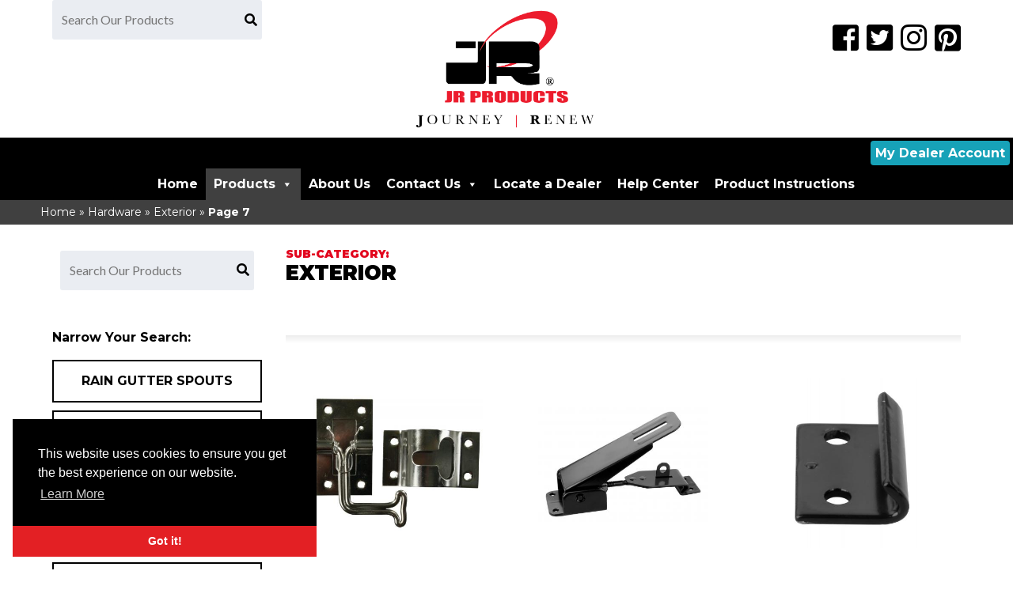

--- FILE ---
content_type: text/html; charset=UTF-8
request_url: https://jrproducts.net/product-categories/exterior/page/7/
body_size: 17397
content:

<!doctype html>

<!--[if lt IE 7]><html lang="en-US" class="no-js lt-ie9 lt-ie8 lt-ie7"><![endif]-->
<!--[if (IE 7)&!(IEMobile)]><html lang="en-US" class="no-js lt-ie9 lt-ie8"><![endif]-->
<!--[if (IE 8)&!(IEMobile)]><html lang="en-US" class="no-js lt-ie9"><![endif]-->
<!--[if gt IE 8]><!--> <html lang="en-US" class="no-js"><!--<![endif]-->

	<head>
		<meta charset="utf-8">

				<meta http-equiv="X-UA-Compatible" content="IE=edge">

		<title>Exterior Components and Accessories | JR Products</title>

				<meta name="HandheldFriendly" content="True">
		<meta name="MobileOptimized" content="320">
		<meta name="viewport" content="width=device-width, initial-scale=1"/>

				<link rel="apple-touch-icon" href="https://jrproducts.net/wp-content/themes/bones/library/images/apple-touch-icon.png">
		<link rel="icon" href="https://jrproducts.net/wp-content/themes/bones/favicon.png">
		<!--[if IE]>
			<link rel="shortcut icon" href="https://jrproducts.net/wp-content/themes/bones/favicon.ico">
		<![endif]-->
				<meta name="msapplication-TileColor" content="#f01d4f">
		<meta name="msapplication-TileImage" content="https://jrproducts.net/wp-content/themes/bones/library/images/win8-tile-icon.png">
            <meta name="theme-color" content="#121212">
		
		<link rel="pingback" href="https://jrproducts.net/xmlrpc.php">
<link href="https://fonts.googleapis.com/css?family=Arimo|Montserrat:400,700,900|Oswald|Anton" rel="stylesheet"> 

<link rel="stylesheet" href="https://use.fontawesome.com/releases/v5.2.0/css/all.css" integrity="sha384-hWVjflwFxL6sNzntih27bfxkr27PmbbK/iSvJ+a4+0owXq79v+lsFkW54bOGbiDQ" crossorigin="anonymous">
				<meta name='robots' content='index, follow, max-image-preview:large, max-snippet:-1, max-video-preview:-1' />
	<style>img:is([sizes="auto" i], [sizes^="auto," i]) { contain-intrinsic-size: 3000px 1500px }</style>
	
	<!-- This site is optimized with the Yoast SEO Premium plugin v26.5 (Yoast SEO v26.5) - https://yoast.com/wordpress/plugins/seo/ -->
	<meta name="description" content="Exterior Components and Accessories for your RV and Camper. Catches and locks to vinyl and more. Everything you need to keep your RV up to date." />
	<link rel="canonical" href="https://jrproducts.net/product-categories/exterior/page/7/" />
	<link rel="prev" href="https://jrproducts.net/product-categories/exterior/page/6/" />
	<link rel="next" href="https://jrproducts.net/product-categories/exterior/page/8/" />
	<meta property="og:locale" content="en_US" />
	<meta property="og:type" content="article" />
	<meta property="og:title" content="Exterior Archives" />
	<meta property="og:description" content="Exterior Components and Accessories for your RV and Camper. Catches and locks to vinyl and more. Everything you need to keep your RV up to date." />
	<meta property="og:url" content="https://jrproducts.net/product-categories/exterior/" />
	<meta property="og:site_name" content="JR Products" />
	<meta name="twitter:card" content="summary_large_image" />
	<script type="application/ld+json" class="yoast-schema-graph">{"@context":"https://schema.org","@graph":[{"@type":"CollectionPage","@id":"https://jrproducts.net/product-categories/exterior/","url":"https://jrproducts.net/product-categories/exterior/page/7/","name":"Exterior Components and Accessories | JR Products","isPartOf":{"@id":"https://jrproducts.net/#website"},"primaryImageOfPage":{"@id":"https://jrproducts.net/product-categories/exterior/page/7/#primaryimage"},"image":{"@id":"https://jrproducts.net/product-categories/exterior/page/7/#primaryimage"},"thumbnailUrl":"https://jrproducts.net/wp-content/uploads/2018/06/11785-1.jpg","description":"Exterior Components and Accessories for your RV and Camper. Catches and locks to vinyl and more. Everything you need to keep your RV up to date.","breadcrumb":{"@id":"https://jrproducts.net/product-categories/exterior/page/7/#breadcrumb"},"inLanguage":"en-US"},{"@type":"ImageObject","inLanguage":"en-US","@id":"https://jrproducts.net/product-categories/exterior/page/7/#primaryimage","url":"https://jrproducts.net/wp-content/uploads/2018/06/11785-1.jpg","contentUrl":"https://jrproducts.net/wp-content/uploads/2018/06/11785-1.jpg","width":400,"height":320,"caption":"T-Style Door Holders"},{"@type":"BreadcrumbList","@id":"https://jrproducts.net/product-categories/exterior/page/7/#breadcrumb","itemListElement":[{"@type":"ListItem","position":1,"name":"Home","item":"https://jrproducts.net/"},{"@type":"ListItem","position":2,"name":"Hardware","item":"https://jrproducts.net/product-categories/hardware/"},{"@type":"ListItem","position":3,"name":"Exterior"}]},{"@type":"WebSite","@id":"https://jrproducts.net/#website","url":"https://jrproducts.net/","name":"JR Products","description":"","publisher":{"@id":"https://jrproducts.net/#organization"},"potentialAction":[{"@type":"SearchAction","target":{"@type":"EntryPoint","urlTemplate":"https://jrproducts.net/?s={search_term_string}"},"query-input":{"@type":"PropertyValueSpecification","valueRequired":true,"valueName":"search_term_string"}}],"inLanguage":"en-US"},{"@type":"Organization","@id":"https://jrproducts.net/#organization","name":"JR Products","url":"https://jrproducts.net/","logo":{"@type":"ImageObject","inLanguage":"en-US","@id":"https://jrproducts.net/#/schema/logo/image/","url":"https://jrproducts.net/wp-content/uploads/2020/04/JRP-Logo-with-Slogan-RGB-01.jpg","contentUrl":"https://jrproducts.net/wp-content/uploads/2020/04/JRP-Logo-with-Slogan-RGB-01.jpg","width":1200,"height":901,"caption":"JR Products"},"image":{"@id":"https://jrproducts.net/#/schema/logo/image/"}}]}</script>
	<!-- / Yoast SEO Premium plugin. -->


<link rel='dns-prefetch' href='//cdnjs.cloudflare.com' />
<link rel='dns-prefetch' href='//fonts.googleapis.com' />
<link rel="alternate" type="application/rss+xml" title="JR Products &raquo; Feed" href="https://jrproducts.net/feed/" />
<link rel="alternate" type="application/rss+xml" title="JR Products &raquo; Comments Feed" href="https://jrproducts.net/comments/feed/" />
<link rel="alternate" type="application/rss+xml" title="JR Products &raquo; Exterior Product Category Feed" href="https://jrproducts.net/product-categories/exterior/feed/" />
<script type="text/javascript">
/* <![CDATA[ */
window._wpemojiSettings = {"baseUrl":"https:\/\/s.w.org\/images\/core\/emoji\/16.0.1\/72x72\/","ext":".png","svgUrl":"https:\/\/s.w.org\/images\/core\/emoji\/16.0.1\/svg\/","svgExt":".svg","source":{"concatemoji":"https:\/\/jrproducts.net\/wp-includes\/js\/wp-emoji-release.min.js"}};
/*! This file is auto-generated */
!function(s,n){var o,i,e;function c(e){try{var t={supportTests:e,timestamp:(new Date).valueOf()};sessionStorage.setItem(o,JSON.stringify(t))}catch(e){}}function p(e,t,n){e.clearRect(0,0,e.canvas.width,e.canvas.height),e.fillText(t,0,0);var t=new Uint32Array(e.getImageData(0,0,e.canvas.width,e.canvas.height).data),a=(e.clearRect(0,0,e.canvas.width,e.canvas.height),e.fillText(n,0,0),new Uint32Array(e.getImageData(0,0,e.canvas.width,e.canvas.height).data));return t.every(function(e,t){return e===a[t]})}function u(e,t){e.clearRect(0,0,e.canvas.width,e.canvas.height),e.fillText(t,0,0);for(var n=e.getImageData(16,16,1,1),a=0;a<n.data.length;a++)if(0!==n.data[a])return!1;return!0}function f(e,t,n,a){switch(t){case"flag":return n(e,"\ud83c\udff3\ufe0f\u200d\u26a7\ufe0f","\ud83c\udff3\ufe0f\u200b\u26a7\ufe0f")?!1:!n(e,"\ud83c\udde8\ud83c\uddf6","\ud83c\udde8\u200b\ud83c\uddf6")&&!n(e,"\ud83c\udff4\udb40\udc67\udb40\udc62\udb40\udc65\udb40\udc6e\udb40\udc67\udb40\udc7f","\ud83c\udff4\u200b\udb40\udc67\u200b\udb40\udc62\u200b\udb40\udc65\u200b\udb40\udc6e\u200b\udb40\udc67\u200b\udb40\udc7f");case"emoji":return!a(e,"\ud83e\udedf")}return!1}function g(e,t,n,a){var r="undefined"!=typeof WorkerGlobalScope&&self instanceof WorkerGlobalScope?new OffscreenCanvas(300,150):s.createElement("canvas"),o=r.getContext("2d",{willReadFrequently:!0}),i=(o.textBaseline="top",o.font="600 32px Arial",{});return e.forEach(function(e){i[e]=t(o,e,n,a)}),i}function t(e){var t=s.createElement("script");t.src=e,t.defer=!0,s.head.appendChild(t)}"undefined"!=typeof Promise&&(o="wpEmojiSettingsSupports",i=["flag","emoji"],n.supports={everything:!0,everythingExceptFlag:!0},e=new Promise(function(e){s.addEventListener("DOMContentLoaded",e,{once:!0})}),new Promise(function(t){var n=function(){try{var e=JSON.parse(sessionStorage.getItem(o));if("object"==typeof e&&"number"==typeof e.timestamp&&(new Date).valueOf()<e.timestamp+604800&&"object"==typeof e.supportTests)return e.supportTests}catch(e){}return null}();if(!n){if("undefined"!=typeof Worker&&"undefined"!=typeof OffscreenCanvas&&"undefined"!=typeof URL&&URL.createObjectURL&&"undefined"!=typeof Blob)try{var e="postMessage("+g.toString()+"("+[JSON.stringify(i),f.toString(),p.toString(),u.toString()].join(",")+"));",a=new Blob([e],{type:"text/javascript"}),r=new Worker(URL.createObjectURL(a),{name:"wpTestEmojiSupports"});return void(r.onmessage=function(e){c(n=e.data),r.terminate(),t(n)})}catch(e){}c(n=g(i,f,p,u))}t(n)}).then(function(e){for(var t in e)n.supports[t]=e[t],n.supports.everything=n.supports.everything&&n.supports[t],"flag"!==t&&(n.supports.everythingExceptFlag=n.supports.everythingExceptFlag&&n.supports[t]);n.supports.everythingExceptFlag=n.supports.everythingExceptFlag&&!n.supports.flag,n.DOMReady=!1,n.readyCallback=function(){n.DOMReady=!0}}).then(function(){return e}).then(function(){var e;n.supports.everything||(n.readyCallback(),(e=n.source||{}).concatemoji?t(e.concatemoji):e.wpemoji&&e.twemoji&&(t(e.twemoji),t(e.wpemoji)))}))}((window,document),window._wpemojiSettings);
/* ]]> */
</script>
<style id='wp-emoji-styles-inline-css' type='text/css'>

	img.wp-smiley, img.emoji {
		display: inline !important;
		border: none !important;
		box-shadow: none !important;
		height: 1em !important;
		width: 1em !important;
		margin: 0 0.07em !important;
		vertical-align: -0.1em !important;
		background: none !important;
		padding: 0 !important;
	}
</style>
<link rel='stylesheet' id='wp-block-library-css' href='https://jrproducts.net/wp-includes/css/dist/block-library/style.min.css' type='text/css' media='all' />
<style id='classic-theme-styles-inline-css' type='text/css'>
/*! This file is auto-generated */
.wp-block-button__link{color:#fff;background-color:#32373c;border-radius:9999px;box-shadow:none;text-decoration:none;padding:calc(.667em + 2px) calc(1.333em + 2px);font-size:1.125em}.wp-block-file__button{background:#32373c;color:#fff;text-decoration:none}
</style>
<style id='global-styles-inline-css' type='text/css'>
:root{--wp--preset--aspect-ratio--square: 1;--wp--preset--aspect-ratio--4-3: 4/3;--wp--preset--aspect-ratio--3-4: 3/4;--wp--preset--aspect-ratio--3-2: 3/2;--wp--preset--aspect-ratio--2-3: 2/3;--wp--preset--aspect-ratio--16-9: 16/9;--wp--preset--aspect-ratio--9-16: 9/16;--wp--preset--color--black: #000000;--wp--preset--color--cyan-bluish-gray: #abb8c3;--wp--preset--color--white: #ffffff;--wp--preset--color--pale-pink: #f78da7;--wp--preset--color--vivid-red: #cf2e2e;--wp--preset--color--luminous-vivid-orange: #ff6900;--wp--preset--color--luminous-vivid-amber: #fcb900;--wp--preset--color--light-green-cyan: #7bdcb5;--wp--preset--color--vivid-green-cyan: #00d084;--wp--preset--color--pale-cyan-blue: #8ed1fc;--wp--preset--color--vivid-cyan-blue: #0693e3;--wp--preset--color--vivid-purple: #9b51e0;--wp--preset--gradient--vivid-cyan-blue-to-vivid-purple: linear-gradient(135deg,rgba(6,147,227,1) 0%,rgb(155,81,224) 100%);--wp--preset--gradient--light-green-cyan-to-vivid-green-cyan: linear-gradient(135deg,rgb(122,220,180) 0%,rgb(0,208,130) 100%);--wp--preset--gradient--luminous-vivid-amber-to-luminous-vivid-orange: linear-gradient(135deg,rgba(252,185,0,1) 0%,rgba(255,105,0,1) 100%);--wp--preset--gradient--luminous-vivid-orange-to-vivid-red: linear-gradient(135deg,rgba(255,105,0,1) 0%,rgb(207,46,46) 100%);--wp--preset--gradient--very-light-gray-to-cyan-bluish-gray: linear-gradient(135deg,rgb(238,238,238) 0%,rgb(169,184,195) 100%);--wp--preset--gradient--cool-to-warm-spectrum: linear-gradient(135deg,rgb(74,234,220) 0%,rgb(151,120,209) 20%,rgb(207,42,186) 40%,rgb(238,44,130) 60%,rgb(251,105,98) 80%,rgb(254,248,76) 100%);--wp--preset--gradient--blush-light-purple: linear-gradient(135deg,rgb(255,206,236) 0%,rgb(152,150,240) 100%);--wp--preset--gradient--blush-bordeaux: linear-gradient(135deg,rgb(254,205,165) 0%,rgb(254,45,45) 50%,rgb(107,0,62) 100%);--wp--preset--gradient--luminous-dusk: linear-gradient(135deg,rgb(255,203,112) 0%,rgb(199,81,192) 50%,rgb(65,88,208) 100%);--wp--preset--gradient--pale-ocean: linear-gradient(135deg,rgb(255,245,203) 0%,rgb(182,227,212) 50%,rgb(51,167,181) 100%);--wp--preset--gradient--electric-grass: linear-gradient(135deg,rgb(202,248,128) 0%,rgb(113,206,126) 100%);--wp--preset--gradient--midnight: linear-gradient(135deg,rgb(2,3,129) 0%,rgb(40,116,252) 100%);--wp--preset--font-size--small: 13px;--wp--preset--font-size--medium: 20px;--wp--preset--font-size--large: 36px;--wp--preset--font-size--x-large: 42px;--wp--preset--spacing--20: 0.44rem;--wp--preset--spacing--30: 0.67rem;--wp--preset--spacing--40: 1rem;--wp--preset--spacing--50: 1.5rem;--wp--preset--spacing--60: 2.25rem;--wp--preset--spacing--70: 3.38rem;--wp--preset--spacing--80: 5.06rem;--wp--preset--shadow--natural: 6px 6px 9px rgba(0, 0, 0, 0.2);--wp--preset--shadow--deep: 12px 12px 50px rgba(0, 0, 0, 0.4);--wp--preset--shadow--sharp: 6px 6px 0px rgba(0, 0, 0, 0.2);--wp--preset--shadow--outlined: 6px 6px 0px -3px rgba(255, 255, 255, 1), 6px 6px rgba(0, 0, 0, 1);--wp--preset--shadow--crisp: 6px 6px 0px rgba(0, 0, 0, 1);}:where(.is-layout-flex){gap: 0.5em;}:where(.is-layout-grid){gap: 0.5em;}body .is-layout-flex{display: flex;}.is-layout-flex{flex-wrap: wrap;align-items: center;}.is-layout-flex > :is(*, div){margin: 0;}body .is-layout-grid{display: grid;}.is-layout-grid > :is(*, div){margin: 0;}:where(.wp-block-columns.is-layout-flex){gap: 2em;}:where(.wp-block-columns.is-layout-grid){gap: 2em;}:where(.wp-block-post-template.is-layout-flex){gap: 1.25em;}:where(.wp-block-post-template.is-layout-grid){gap: 1.25em;}.has-black-color{color: var(--wp--preset--color--black) !important;}.has-cyan-bluish-gray-color{color: var(--wp--preset--color--cyan-bluish-gray) !important;}.has-white-color{color: var(--wp--preset--color--white) !important;}.has-pale-pink-color{color: var(--wp--preset--color--pale-pink) !important;}.has-vivid-red-color{color: var(--wp--preset--color--vivid-red) !important;}.has-luminous-vivid-orange-color{color: var(--wp--preset--color--luminous-vivid-orange) !important;}.has-luminous-vivid-amber-color{color: var(--wp--preset--color--luminous-vivid-amber) !important;}.has-light-green-cyan-color{color: var(--wp--preset--color--light-green-cyan) !important;}.has-vivid-green-cyan-color{color: var(--wp--preset--color--vivid-green-cyan) !important;}.has-pale-cyan-blue-color{color: var(--wp--preset--color--pale-cyan-blue) !important;}.has-vivid-cyan-blue-color{color: var(--wp--preset--color--vivid-cyan-blue) !important;}.has-vivid-purple-color{color: var(--wp--preset--color--vivid-purple) !important;}.has-black-background-color{background-color: var(--wp--preset--color--black) !important;}.has-cyan-bluish-gray-background-color{background-color: var(--wp--preset--color--cyan-bluish-gray) !important;}.has-white-background-color{background-color: var(--wp--preset--color--white) !important;}.has-pale-pink-background-color{background-color: var(--wp--preset--color--pale-pink) !important;}.has-vivid-red-background-color{background-color: var(--wp--preset--color--vivid-red) !important;}.has-luminous-vivid-orange-background-color{background-color: var(--wp--preset--color--luminous-vivid-orange) !important;}.has-luminous-vivid-amber-background-color{background-color: var(--wp--preset--color--luminous-vivid-amber) !important;}.has-light-green-cyan-background-color{background-color: var(--wp--preset--color--light-green-cyan) !important;}.has-vivid-green-cyan-background-color{background-color: var(--wp--preset--color--vivid-green-cyan) !important;}.has-pale-cyan-blue-background-color{background-color: var(--wp--preset--color--pale-cyan-blue) !important;}.has-vivid-cyan-blue-background-color{background-color: var(--wp--preset--color--vivid-cyan-blue) !important;}.has-vivid-purple-background-color{background-color: var(--wp--preset--color--vivid-purple) !important;}.has-black-border-color{border-color: var(--wp--preset--color--black) !important;}.has-cyan-bluish-gray-border-color{border-color: var(--wp--preset--color--cyan-bluish-gray) !important;}.has-white-border-color{border-color: var(--wp--preset--color--white) !important;}.has-pale-pink-border-color{border-color: var(--wp--preset--color--pale-pink) !important;}.has-vivid-red-border-color{border-color: var(--wp--preset--color--vivid-red) !important;}.has-luminous-vivid-orange-border-color{border-color: var(--wp--preset--color--luminous-vivid-orange) !important;}.has-luminous-vivid-amber-border-color{border-color: var(--wp--preset--color--luminous-vivid-amber) !important;}.has-light-green-cyan-border-color{border-color: var(--wp--preset--color--light-green-cyan) !important;}.has-vivid-green-cyan-border-color{border-color: var(--wp--preset--color--vivid-green-cyan) !important;}.has-pale-cyan-blue-border-color{border-color: var(--wp--preset--color--pale-cyan-blue) !important;}.has-vivid-cyan-blue-border-color{border-color: var(--wp--preset--color--vivid-cyan-blue) !important;}.has-vivid-purple-border-color{border-color: var(--wp--preset--color--vivid-purple) !important;}.has-vivid-cyan-blue-to-vivid-purple-gradient-background{background: var(--wp--preset--gradient--vivid-cyan-blue-to-vivid-purple) !important;}.has-light-green-cyan-to-vivid-green-cyan-gradient-background{background: var(--wp--preset--gradient--light-green-cyan-to-vivid-green-cyan) !important;}.has-luminous-vivid-amber-to-luminous-vivid-orange-gradient-background{background: var(--wp--preset--gradient--luminous-vivid-amber-to-luminous-vivid-orange) !important;}.has-luminous-vivid-orange-to-vivid-red-gradient-background{background: var(--wp--preset--gradient--luminous-vivid-orange-to-vivid-red) !important;}.has-very-light-gray-to-cyan-bluish-gray-gradient-background{background: var(--wp--preset--gradient--very-light-gray-to-cyan-bluish-gray) !important;}.has-cool-to-warm-spectrum-gradient-background{background: var(--wp--preset--gradient--cool-to-warm-spectrum) !important;}.has-blush-light-purple-gradient-background{background: var(--wp--preset--gradient--blush-light-purple) !important;}.has-blush-bordeaux-gradient-background{background: var(--wp--preset--gradient--blush-bordeaux) !important;}.has-luminous-dusk-gradient-background{background: var(--wp--preset--gradient--luminous-dusk) !important;}.has-pale-ocean-gradient-background{background: var(--wp--preset--gradient--pale-ocean) !important;}.has-electric-grass-gradient-background{background: var(--wp--preset--gradient--electric-grass) !important;}.has-midnight-gradient-background{background: var(--wp--preset--gradient--midnight) !important;}.has-small-font-size{font-size: var(--wp--preset--font-size--small) !important;}.has-medium-font-size{font-size: var(--wp--preset--font-size--medium) !important;}.has-large-font-size{font-size: var(--wp--preset--font-size--large) !important;}.has-x-large-font-size{font-size: var(--wp--preset--font-size--x-large) !important;}
:where(.wp-block-post-template.is-layout-flex){gap: 1.25em;}:where(.wp-block-post-template.is-layout-grid){gap: 1.25em;}
:where(.wp-block-columns.is-layout-flex){gap: 2em;}:where(.wp-block-columns.is-layout-grid){gap: 2em;}
:root :where(.wp-block-pullquote){font-size: 1.5em;line-height: 1.6;}
</style>
<link rel='stylesheet' id='foobox-free-min-css' href='https://jrproducts.net/wp-content/plugins/foobox-image-lightbox/free/css/foobox.free.min.css' type='text/css' media='all' />
<link rel='stylesheet' id='theme-my-login-css' href='https://jrproducts.net/wp-content/plugins/theme-my-login/assets/styles/theme-my-login.min.css' type='text/css' media='all' />
<link rel='stylesheet' id='widgetopts-styles-css' href='https://jrproducts.net/wp-content/plugins/widget-options/assets/css/widget-options.css' type='text/css' media='all' />
<link rel='stylesheet' id='megamenu-css' href='https://jrproducts.net/wp-content/uploads/maxmegamenu/style.css' type='text/css' media='all' />
<link rel='stylesheet' id='dashicons-css' href='https://jrproducts.net/wp-includes/css/dashicons.min.css' type='text/css' media='all' />
<link rel='stylesheet' id='googleFonts-css' href='//fonts.googleapis.com/css?family=Lato%3A400%2C700%2C400italic%2C700italic' type='text/css' media='all' />
<link rel='stylesheet' id='shiftnav-css' href='https://jrproducts.net/wp-content/plugins/shiftnav-responsive-mobile-menu/assets/css/shiftnav.min.css' type='text/css' media='all' />
<link rel='stylesheet' id='shiftnav-font-awesome-css' href='https://jrproducts.net/wp-content/plugins/shiftnav-responsive-mobile-menu/assets/css/fontawesome/css/font-awesome.min.css' type='text/css' media='all' />
<link rel='stylesheet' id='shiftnav-standard-dark-css' href='https://jrproducts.net/wp-content/plugins/shiftnav-responsive-mobile-menu/assets/css/skins/standard-dark.css' type='text/css' media='all' />
<link rel='stylesheet' id='bones-stylesheet-css' href='https://jrproducts.net/wp-content/themes/bones/library/css/style.css' type='text/css' media='all' />
<!--[if lt IE 9]>
<link rel='stylesheet' id='bones-ie-only-css' href='https://jrproducts.net/wp-content/themes/bones/library/css/ie.css' type='text/css' media='all' />
<![endif]-->
<link rel='stylesheet' id='bootstrap-grid-css' href='https://jrproducts.net/wp-content/themes/bones/library/css/bootstrap.css' type='text/css' media='all' />
<link rel='stylesheet' id='font-awesome-css' href='https://jrproducts.net/wp-content/themes/bones/library/css/font-awesome.css' type='text/css' media='all' />
<link rel='stylesheet' id='hover-css-css' href='https://jrproducts.net/wp-content/themes/bones/library/css/hover.css' type='text/css' media='all' />
<link rel='stylesheet' id='animate-css' href='https://jrproducts.net/wp-content/themes/bones/library/css/animate.css' type='text/css' media='all' />
<link rel='stylesheet' id='cookie-consent-styles-css' href='//cdnjs.cloudflare.com/ajax/libs/cookieconsent2/3.0.3/cookieconsent.min.css' type='text/css' media='all' />
<script type="text/javascript" src="https://jrproducts.net/wp-includes/js/jquery/jquery.min.js" id="jquery-core-js"></script>
<script type="text/javascript" src="https://jrproducts.net/wp-includes/js/jquery/jquery-migrate.min.js" id="jquery-migrate-js"></script>
<script type="text/javascript" id="foobox-free-min-js-before">
/* <![CDATA[ */
/* Run FooBox FREE (v2.7.35) */
var FOOBOX = window.FOOBOX = {
	ready: true,
	disableOthers: false,
	o: {wordpress: { enabled: true }, countMessage:'image %index of %total', captions: { dataTitle: ["captionTitle","title"], dataDesc: ["captionDesc","description"] }, rel: '', excludes:'.fbx-link,.nofoobox,.nolightbox,a[href*="pinterest.com/pin/create/button/"]', affiliate : { enabled: false }},
	selectors: [
		".gallery", ".wp-block-gallery", ".wp-caption", ".wp-block-image", "a:has(img[class*=wp-image-])", ".post a:has(img[class*=wp-image-])", ".foobox"
	],
	pre: function( $ ){
		// Custom JavaScript (Pre)
		
	},
	post: function( $ ){
		// Custom JavaScript (Post)
		
		// Custom Captions Code
		
	},
	custom: function( $ ){
		// Custom Extra JS
		
	}
};
/* ]]> */
</script>
<script type="text/javascript" src="https://jrproducts.net/wp-content/plugins/foobox-image-lightbox/free/js/foobox.free.min.js" id="foobox-free-min-js"></script>
<script type="text/javascript" src="https://jrproducts.net/wp-content/themes/bones/library/js/libs/modernizr.custom.min.js" id="bones-modernizr-js"></script>
<script type="text/javascript" src="https://jrproducts.net/wp-content/themes/bones/library/js/libs/wow.min.js" id="wow-js"></script>
<script type="text/javascript" id="wow-js-after">
/* <![CDATA[ */
new WOW().init();
/* ]]> */
</script>
<script type="text/javascript" src="//cdnjs.cloudflare.com/ajax/libs/cookieconsent2/3.0.3/cookieconsent.min.js" id="cookie-consent-script-js"></script>
<script type="text/javascript" id="cookie-consent-script-js-after">
/* <![CDATA[ */
window.addEventListener("load", function(){
					window.cookieconsent.initialise({
					  "palette": {
						"popup": {
						  "background": "#000",
						  "text": "#fff"
						},
						"button": {
						  "background": "#e32024",
						  "text": "#ffffff"
						}
					  },
					 
					  "theme": "edgeless",
					  "position": "bottom-left",					  
					  "content": {
					  	"link": "Learn More",
					  	"message": "This website uses cookies to ensure you get the best experience on our website.",
					  	"dismiss": "Got it!",
					  	"href": "https://jrproducts.net/privacy-policy/"						
						
					  }
					})});
/* ]]> */
</script>
<link rel="https://api.w.org/" href="https://jrproducts.net/wp-json/" /><meta name="generator" content="Redux 4.5.9" />
		<!-- ShiftNav CSS
	================================================================ -->
		<style type="text/css" id="shiftnav-dynamic-css">
				@media only screen and (min-width:768px){ #shiftnav-toggle-main, .shiftnav-toggle-mobile{ display:none; } .shiftnav-wrap { padding-top:0 !important; } }
	@media only screen and (max-width:767px){ #mega-menu-wrap-main-nav{ display:none !important; } }

/** ShiftNav Custom Tweaks (General Settings) **/
body #shiftnav-toggle-main.shiftnav-toggle-main-entire-bar:before {margin-left:0;}
.shiftnav.shiftnav-nojs.shiftnav-skin-standard-dark ul.shiftnav-menu li.menu-item > .shiftnav-target:hover, .shiftnav.shiftnav-skin-standard-dark ul.shiftnav-menu li.menu-item.shiftnav-active > .shiftnav-target, .shiftnav.shiftnav-skin-standard-dark ul.shiftnav-menu li.menu-item.shiftnav-in-transition > .shiftnav-target, .shiftnav.shiftnav-skin-standard-dark ul.shiftnav-menu li.menu-item.current-menu-item > .shiftnav-target, .shiftnav.shiftnav-skin-standard-dark ul.shiftnav-menu > li.shiftnav-sub-accordion.current-menu-ancestor > .shiftnav-target, .shiftnav.shiftnav-skin-standard-dark ul.shiftnav-menu > li.shiftnav-sub-shift.current-menu-ancestor > .shiftnav-target, .shiftnav.shiftnav-skin-standard-dark ul.shiftnav-menu.shiftnav-active-highlight li.menu-item > .shiftnav-target:active, .shiftnav.shiftnav-skin-standard-dark ul.shiftnav-menu.shiftnav-active-on-hover li.menu-item > .shiftnav-target:hover {
    background: #e32024;
}
body #shiftnav-toggle-main { background: #e32024;}
/* Status: Loaded from Transient */
		</style>
		<!-- end ShiftNav CSS -->

	<link rel="preconnect" href="//code.tidio.co">		<style type="text/css" id="wp-custom-css">
			.manufacturer-column > ul:before {
    display: block!important;
    content: 'Shop By OEM Supplier';
    color: #000;
    font-family: 'Montserrat', sans-serif;
    font-size: 18px;
    text-transform: uppercase;
    font-weight: 700;
    text-align: center;
    line-height: 50px;
   border-bottom:2px solid black;
   background:#fff
}

.single .related_products .col-xs-12 {
    display: flex;
    flex-wrap: wrap;
}

.single .related_products .col-xs-12 h2 {
    width: 100%;
}

.manufacturer-row .title {
    text-align: center;
    text-transform: uppercase;
    padding: 32px 0;
    font-size: 30px;
    margin: 0 auto;
}
.manufacturer-row .home-product-inner {
    background: none;
}

#store_locator_main, #results_toggle, #store_locator_sidebar {
	display:none;
}
h5.wordpress-store-locator-address-title, 
a#store_locator_get_my_position,
a#store_locator_get_all_stores,
h3.store_locator_filter_title,
h2.store_modal_title,
div#store_locator_filter{
    display: none;
}
button#store_locator_find_stores_button {
    margin-top: 0;
}
@media(min-width:992px){
.page-template-page-fwsales #inner-content.wrap section.button-wrap {
    flex-wrap:nowrap;
}
}

#logo img {
	height: 150px;
	width: auto;
}
@media(max-width:761px){
	#inner-header {
		display:none !important;
	}
}
@media(min-width:761px){
	#inner-header-mobile {
		display:none !important;
	}
}		</style>
		<style type="text/css">/** Mega Menu CSS: fs **/</style>
		
		<script>
  (function(i,s,o,g,r,a,m){i['GoogleAnalyticsObject']=r;i[r]=i[r]||function(){
  (i[r].q=i[r].q||[]).push(arguments)},i[r].l=1*new Date();a=s.createElement(o),
  m=s.getElementsByTagName(o)[0];a.async=1;a.src=g;m.parentNode.insertBefore(a,m)
  })(window,document,'script','//www.google-analytics.com/analytics.js','ga');

  ga('create', 'UA-52047314-1', 'jrproducts.net');
  ga('send', 'pageview');

</script>
		<script id="mcjs">!function(c,h,i,m,p){m=c.createElement(h),p=c.getElementsByTagName(h)[0],m.async=1,m.src=i,p.parentNode.insertBefore(m,p)}(document,"script","https://chimpstatic.com/mcjs-connected/js/users/0e2224709150830f145e6a470/19fe822e6f6b592c96aa193a5.js");</script>

<style>
	.login_btn{
		display: inline-block;
	}
	@media only screen and (max-width: 768px) {
		.login_btn{
			display: none;
		}
}
</style>
	</head>

	<body class="archive paged tax-product_categories term-exterior term-462 paged-7 wp-theme-bones mega-menu-main-nav">

		<div id="container">

			<header class="header" role="banner">

				<div id="inner-header" class="mywrap cf">
				    <div class="col-xs-12 col-sm-12 col-md-3 col-lg-3">
					<form role="search" method="get" id="searchform" class="searchform" action="https://jrproducts.net/">
    <div>
        <label for="s" class="screen-reader-text">Search for:</label>
        <input type="search" id="s" name="s" value="" placeholder="Search Our Products" />

        <button type="submit" id="searchsubmit" ><i class="fas fa-search"></i></button>
    </div>
</form>					</div>
					<div class="col-xs-12 col-sm-6 col-md-6 col-lg-6">
												<div id="logo"><a href="https://jrproducts.net" rel="nofollow"><img src="https://jrproducts.net/wp-content/uploads/2023/12/logo.png" /></a></div>
					</div>
					<div class="col-xs-12 col-sm-6 col-md-3 col-lg-3">
					<p class="social-icons"><a href="https://www.facebook.com/JR-Products-243231484726/" target="_blank"><i class="fab fa-facebook-square"></i></a> <a href="https://twitter.com/JRProducts14032" target="_blank"><i class="fab fa-twitter-square"></i></a> <a href="https://www.instagram.com/jrproductsrv/" target="_blank"><i class="fab fa-instagram"></i></a> <a href="https://www.pinterest.com/JRProductsRV/" target="_blank"><i class="fab fa-pinterest-square"></i></a></p>
					</div>

				</div>
				
				<div id="inner-header-mobile" class="mywrap cf">
					<div class="col-xs-12 col-sm-6 col-md-6 col-lg-6">
												<div id="logo"><a href="https://jrproducts.net" rel="nofollow"><img src="https://jrproducts.net/wp-content/uploads/2023/12/logo.png" /></a></div>
					</div>
					<div class="col-xs-12 col-sm-6 col-md-3 col-lg-3">
					<p class="social-icons"><a href="https://www.facebook.com/JR-Products-243231484726/" target="_blank"><i class="fab fa-facebook-square"></i></a> <a href="https://twitter.com/JRProducts14032" target="_blank"><i class="fab fa-twitter-square"></i></a> <a href="https://www.instagram.com/jrproductsrv/" target="_blank"><i class="fab fa-instagram"></i></a> <a href="https://www.pinterest.com/JRProductsRV/" target="_blank"><i class="fab fa-pinterest-square"></i></a></p>
					</div>
					<div class="col-xs-12 col-sm-12 col-md-3 col-lg-3">
					<form role="search" method="get" id="searchform" class="searchform" action="https://jrproducts.net/">
    <div>
        <label for="s" class="screen-reader-text">Search for:</label>
        <input type="search" id="s" name="s" value="" placeholder="Search Our Products" />

        <button type="submit" id="searchsubmit" ><i class="fas fa-search"></i></button>
    </div>
</form>					</div>
				</div>

			</header>
			<div class="nav-container">
				<button class="btn login_btn" style="border: none;float: right;position: relative;padding: 6px;border-radius: 4px;margin: 4px;background: #17a2b8;color: #FFF;font-weight: 700;">My Dealer Account</button>
				<div class="_login_div" style="display: none;padding: 18px;background: rgb(255, 255, 255) none repeat scroll 0% 0%;float: right;clear: both;position: absolute;right: 6px;top: 178px;z-index:999;">
					<a href="https://jrproducts.net/login/" style="display: block; text-align: center;">
						<button class="btn login" style="padding: 6px;border: none;border-radius: 4px;margin: 4px;background: #17a2b8;color: #FFF;font-weight: 700;"><span style="margin: 0 6px 0 6px;">Sign In</span></button>
					</a>
					<a href="https://jrproducts.net/register/">
						<button class="btn register" style="padding: 6px;border: none;margin: 2px;background: #FFF;color: #000;">New Dealer? Create your account</button>
					</a>
				</div>
				<script>
				jQuery('document').ready(function(){
					jQuery('.login_btn').on('click', function(){
					  jQuery('._login_div').fadeToggle();
					});
				});
				</script>
				<div class="mywrap cf">
					<div class="col-xs-12 col-sm-12 col-lg-12">
					<nav role="navigation">
						<div id="mega-menu-wrap-main-nav" class="mega-menu-wrap"><div class="mega-menu-toggle"><div class="mega-toggle-blocks-left"></div><div class="mega-toggle-blocks-center"></div><div class="mega-toggle-blocks-right"><div class='mega-toggle-block mega-menu-toggle-block mega-toggle-block-1' id='mega-toggle-block-1' tabindex='0'><span class='mega-toggle-label' role='button' aria-expanded='false'><span class='mega-toggle-label-closed'>MENU</span><span class='mega-toggle-label-open'>MENU</span></span></div></div></div><ul id="mega-menu-main-nav" class="mega-menu max-mega-menu mega-menu-horizontal mega-no-js" data-event="hover_intent" data-effect="fade_up" data-effect-speed="200" data-effect-mobile="disabled" data-effect-speed-mobile="0" data-mobile-force-width="false" data-second-click="go" data-document-click="collapse" data-vertical-behaviour="standard" data-breakpoint="600" data-unbind="true" data-mobile-state="collapse_all" data-mobile-direction="vertical" data-hover-intent-timeout="300" data-hover-intent-interval="100"><li class="mega-menu-item mega-menu-item-type-post_type mega-menu-item-object-page mega-menu-item-home mega-align-bottom-left mega-menu-flyout mega-menu-item-11887" id="mega-menu-item-11887"><a class="mega-menu-link" href="https://jrproducts.net/" tabindex="0">Home</a></li><li class="mega-menu-item mega-menu-item-type-post_type mega-menu-item-object-page mega-current-menu-ancestor mega-current_page_ancestor mega-menu-item-has-children mega-menu-megamenu mega-menu-grid mega-align-bottom-left mega-menu-grid mega-menu-item-11894" id="mega-menu-item-11894"><a class="mega-menu-link" href="https://jrproducts.net/products/" aria-expanded="false" tabindex="0">Products<span class="mega-indicator" aria-hidden="true"></span></a>
<ul class="mega-sub-menu" role='presentation'>
<li class="mega-menu-row" id="mega-menu-11894-0">
	<ul class="mega-sub-menu" style='--columns:12' role='presentation'>
<li class="mega-menu-column mega-menu-columns-3-of-12" style="--columns:12; --span:3" id="mega-menu-11894-0-0">
		<ul class="mega-sub-menu">
<li class="mega-menu-item mega-menu-item-type-post_type mega-menu-item-object-page mega-menu-item-has-children mega-menu-item-11895" id="mega-menu-item-11895"><a class="mega-menu-link" href="https://jrproducts.net/electrical/">Electrical<span class="mega-indicator" aria-hidden="true"></span></a>
			<ul class="mega-sub-menu">
<li class="mega-menu-item mega-menu-item-type-taxonomy mega-menu-item-object-product_categories mega-menu-item-12279" id="mega-menu-item-12279"><a class="mega-menu-link" href="https://jrproducts.net/product-categories/charging-outlets/">Charging and Outlets</a></li><li class="mega-menu-item mega-menu-item-type-taxonomy mega-menu-item-object-product_categories mega-menu-item-12281" id="mega-menu-item-12281"><a class="mega-menu-link" href="https://jrproducts.net/product-categories/switches/">Switches</a></li><li class="mega-menu-item mega-menu-item-type-taxonomy mega-menu-item-object-product_categories mega-menu-item-12287" id="mega-menu-item-12287"><a class="mega-menu-link" href="https://jrproducts.net/product-categories/tv/">TV</a></li>			</ul>
</li><li class="mega-menu-item mega-menu-item-type-post_type mega-menu-item-object-page mega-current-menu-ancestor mega-current-menu-parent mega-current_page_parent mega-current_page_ancestor mega-menu-item-has-children mega-menu-item-11896" id="mega-menu-item-11896"><a class="mega-menu-link" href="https://jrproducts.net/hardware/">Hardware<span class="mega-indicator" aria-hidden="true"></span></a>
			<ul class="mega-sub-menu">
<li class="mega-menu-item mega-menu-item-type-taxonomy mega-menu-item-object-product_categories mega-current-menu-item mega-menu-item-12290" id="mega-menu-item-12290"><a class="mega-menu-link" href="https://jrproducts.net/product-categories/exterior/" aria-current="page">Exterior</a></li><li class="mega-menu-item mega-menu-item-type-taxonomy mega-menu-item-object-product_categories mega-menu-item-12296" id="mega-menu-item-12296"><a class="mega-menu-link" href="https://jrproducts.net/product-categories/interior-hardware/">Interior</a></li><li class="mega-menu-item mega-menu-item-type-taxonomy mega-menu-item-object-product_categories mega-menu-item-12295" id="mega-menu-item-12295"><a class="mega-menu-link" href="https://jrproducts.net/product-categories/door/">Door</a></li><li class="mega-menu-item mega-menu-item-type-taxonomy mega-menu-item-object-product_categories mega-menu-item-12292" id="mega-menu-item-12292"><a class="mega-menu-link" href="https://jrproducts.net/product-categories/gas-springs/">Gas Springs</a></li><li class="mega-menu-item mega-menu-item-type-taxonomy mega-menu-item-object-product_categories mega-menu-item-12294" id="mega-menu-item-12294"><a class="mega-menu-link" href="https://jrproducts.net/product-categories/registers-vents/">Registers and Vents</a></li>			</ul>
</li>		</ul>
</li><li class="mega-menu-column mega-menu-columns-3-of-12" style="--columns:12; --span:3" id="mega-menu-11894-0-1">
		<ul class="mega-sub-menu">
<li class="mega-menu-item mega-menu-item-type-post_type mega-menu-item-object-page mega-menu-item-has-children mega-menu-item-11897" id="mega-menu-item-11897"><a class="mega-menu-link" href="https://jrproducts.net/lp-gas/">LP Gas<span class="mega-indicator" aria-hidden="true"></span></a>
			<ul class="mega-sub-menu">
<li class="mega-menu-item mega-menu-item-type-taxonomy mega-menu-item-object-product_categories mega-menu-item-12297" id="mega-menu-item-12297"><a class="mega-menu-link" href="https://jrproducts.net/product-categories/adapters-parts/">Adapters and Parts</a></li><li class="mega-menu-item mega-menu-item-type-taxonomy mega-menu-item-object-product_categories mega-menu-item-12298" id="mega-menu-item-12298"><a class="mega-menu-link" href="https://jrproducts.net/product-categories/hoses/">Hoses</a></li><li class="mega-menu-item mega-menu-item-type-taxonomy mega-menu-item-object-product_categories mega-menu-item-13194" id="mega-menu-item-13194"><a class="mega-menu-link" href="https://jrproducts.net/product-categories/premium-rubber/">Premium Rubber</a></li><li class="mega-menu-item mega-menu-item-type-taxonomy mega-menu-item-object-product_categories mega-menu-item-12300" id="mega-menu-item-12300"><a class="mega-menu-link" href="https://jrproducts.net/product-categories/regulators-lp-gas/">Regulators</a></li><li class="mega-menu-item mega-menu-item-type-taxonomy mega-menu-item-object-product_categories mega-menu-item-13196" id="mega-menu-item-13196"><a class="mega-menu-link" href="https://jrproducts.net/product-categories/thermoplastic/">Thermoplastic</a></li>			</ul>
</li><li class="mega-menu-item mega-menu-item-type-post_type mega-menu-item-object-page mega-menu-item-has-children mega-menu-item-11898" id="mega-menu-item-11898"><a class="mega-menu-link" href="https://jrproducts.net/multi-purpose-accessories/">Multi-Purpose &#038; Accessories<span class="mega-indicator" aria-hidden="true"></span></a>
			<ul class="mega-sub-menu">
<li class="mega-menu-item mega-menu-item-type-taxonomy mega-menu-item-object-product_categories mega-menu-item-12302" id="mega-menu-item-12302"><a class="mega-menu-link" href="https://jrproducts.net/product-categories/tpms-systems/">TPMS Systems</a></li><li class="mega-menu-item mega-menu-item-type-taxonomy mega-menu-item-object-product_categories mega-menu-item-12303" id="mega-menu-item-12303"><a class="mega-menu-link" href="https://jrproducts.net/product-categories/awning/">Awning</a></li><li class="mega-menu-item mega-menu-item-type-taxonomy mega-menu-item-object-product_categories mega-menu-item-12308" id="mega-menu-item-12308"><a class="mega-menu-link" href="https://jrproducts.net/product-categories/cup-holders/">Cup Holders</a></li><li class="mega-menu-item mega-menu-item-type-taxonomy mega-menu-item-object-product_categories mega-menu-item-12333" id="mega-menu-item-12333"><a class="mega-menu-link" href="https://jrproducts.net/product-categories/hatches/">Hatches</a></li><li class="mega-menu-item mega-menu-item-type-taxonomy mega-menu-item-object-product_categories mega-menu-item-12307" id="mega-menu-item-12307"><a class="mega-menu-link" href="https://jrproducts.net/product-categories/deck-plates/">Deck Plates</a></li><li class="mega-menu-item mega-menu-item-type-taxonomy mega-menu-item-object-product_categories mega-menu-item-12305" id="mega-menu-item-12305"><a class="mega-menu-link" href="https://jrproducts.net/product-categories/misc/">Misc</a></li>			</ul>
</li>		</ul>
</li><li class="mega-menu-column mega-menu-columns-3-of-12" style="--columns:12; --span:3" id="mega-menu-11894-0-2">
		<ul class="mega-sub-menu">
<li class="mega-menu-item mega-menu-item-type-post_type mega-menu-item-object-page mega-menu-item-has-children mega-menu-item-11899" id="mega-menu-item-11899"><a class="mega-menu-link" href="https://jrproducts.net/plumbing/">Plumbing<span class="mega-indicator" aria-hidden="true"></span></a>
			<ul class="mega-sub-menu">
<li class="mega-menu-item mega-menu-item-type-taxonomy mega-menu-item-object-product_categories mega-menu-item-12311" id="mega-menu-item-12311"><a class="mega-menu-link" href="https://jrproducts.net/product-categories/hatches-fills/">Hatches and Fills</a></li><li class="mega-menu-item mega-menu-item-type-taxonomy mega-menu-item-object-product_categories mega-menu-item-12309" id="mega-menu-item-12309"><a class="mega-menu-link" href="https://jrproducts.net/product-categories/sink-shower-bath/">Sink , Shower and Bath</a></li><li class="mega-menu-item mega-menu-item-type-taxonomy mega-menu-item-object-product_categories mega-menu-item-12310" id="mega-menu-item-12310"><a class="mega-menu-link" href="https://jrproducts.net/product-categories/water/">Water</a></li>			</ul>
</li><li class="mega-menu-item mega-menu-item-type-post_type mega-menu-item-object-page mega-menu-item-has-children mega-menu-item-11900" id="mega-menu-item-11900"><a class="mega-menu-link" href="https://jrproducts.net/towing/">Towing<span class="mega-indicator" aria-hidden="true"></span></a>
			<ul class="mega-sub-menu">
<li class="mega-menu-item mega-menu-item-type-taxonomy mega-menu-item-object-product_categories mega-menu-item-12312" id="mega-menu-item-12312"><a class="mega-menu-link" href="https://jrproducts.net/product-categories/coupler-pins/">Coupler Pins</a></li><li class="mega-menu-item mega-menu-item-type-taxonomy mega-menu-item-object-product_categories mega-menu-item-12313" id="mega-menu-item-12313"><a class="mega-menu-link" href="https://jrproducts.net/product-categories/hitch-pins/">Hitch Pins</a></li><li class="mega-menu-item mega-menu-item-type-taxonomy mega-menu-item-object-product_categories mega-menu-item-12314" id="mega-menu-item-12314"><a class="mega-menu-link" href="https://jrproducts.net/product-categories/misc-towing/">Misc. Towing</a></li>			</ul>
</li>		</ul>
</li><li class="mega-menu-column mega-manufacturer-column mega-menu-columns-3-of-12 manufacturer-column" style="--columns:12; --span:3" id="mega-menu-11894-0-3">
		<ul class="mega-sub-menu">
<li class="mega-menu-item mega-menu-item-type-taxonomy mega-menu-item-object-product_categories mega-menu-item-has-children mega-menu-item-12317" id="mega-menu-item-12317"><a class="mega-menu-link" href="https://jrproducts.net/product-categories/fairview-fittings/">Fairview Fittings<span class="mega-indicator" aria-hidden="true"></span></a>
			<ul class="mega-sub-menu">
<li class="mega-menu-item mega-menu-item-type-taxonomy mega-menu-item-object-product_categories mega-menu-item-12320" id="mega-menu-item-12320"><a class="mega-menu-link" href="https://jrproducts.net/product-categories/lp-gas-fairview-fittings/">LP Gas</a></li><li class="mega-menu-item mega-menu-item-type-taxonomy mega-menu-item-object-product_categories mega-menu-item-12321" id="mega-menu-item-12321"><a class="mega-menu-link" href="https://jrproducts.net/product-categories/plumbing-fairview-fittings/">Plumbing</a></li>			</ul>
</li><li class="mega-menu-item mega-menu-item-type-taxonomy mega-menu-item-object-product_categories mega-menu-item-has-children mega-menu-item-12316" id="mega-menu-item-12316"><a class="mega-menu-link" href="https://jrproducts.net/product-categories/pressure-pro/">Pressure-Pro<span class="mega-indicator" aria-hidden="true"></span></a>
			<ul class="mega-sub-menu">
<li class="mega-menu-item mega-menu-item-type-taxonomy mega-menu-item-object-product_categories mega-menu-item-12319" id="mega-menu-item-12319"><a class="mega-menu-link" href="https://jrproducts.net/product-categories/multi-purpose-accessories-pressure-pro/">Multi-Purpose &amp; Accessories</a></li>			</ul>
</li><li class="mega-menu-item mega-menu-item-type-widget widget_custom_html mega-menu-item-custom_html-2" id="mega-menu-item-custom_html-2"><div class="textwidget custom-html-widget"><hr></div></li><li class="mega-menu-item mega-menu-item-type-taxonomy mega-menu-item-object-product_categories mega-menu-item-13204" id="mega-menu-item-13204"><a class="mega-menu-link" href="https://jrproducts.net/product-categories/made-in-the-usa/">Made In the USA</a></li>		</ul>
</li>	</ul>
</li></ul>
</li><li class="mega-menu-item mega-menu-item-type-post_type mega-menu-item-object-page mega-align-bottom-left mega-menu-flyout mega-menu-item-11888" id="mega-menu-item-11888"><a class="mega-menu-link" href="https://jrproducts.net/about-us/" tabindex="0">About Us</a></li><li class="mega-menu-item mega-menu-item-type-custom mega-menu-item-object-custom mega-menu-item-has-children mega-align-bottom-left mega-menu-flyout mega-menu-item-11890" id="mega-menu-item-11890"><a class="mega-menu-link" href="#" aria-expanded="false" tabindex="0">Contact Us<span class="mega-indicator" aria-hidden="true"></span></a>
<ul class="mega-sub-menu">
<li class="mega-menu-item mega-menu-item-type-post_type mega-menu-item-object-page mega-menu-item-11891" id="mega-menu-item-11891"><a class="mega-menu-link" href="https://jrproducts.net/corporate/">Corporate</a></li><li class="mega-menu-item mega-menu-item-type-post_type mega-menu-item-object-page mega-menu-item-13632" id="mega-menu-item-13632"><a class="mega-menu-link" href="https://jrproducts.net/online-orders/">Online Orders</a></li><li class="mega-menu-item mega-menu-item-type-post_type mega-menu-item-object-page mega-current_page_parent mega-menu-item-12012" id="mega-menu-item-12012"><a class="mega-menu-link" href="https://jrproducts.net/blog/">Blog</a></li></ul>
</li><li class="mega-menu-item mega-menu-item-type-post_type mega-menu-item-object-page mega-align-bottom-left mega-menu-flyout mega-menu-item-14433" id="mega-menu-item-14433"><a class="mega-menu-link" href="https://jrproducts.net/dealer-locator/" tabindex="0">Locate a Dealer</a></li><li class="mega-menu-item mega-menu-item-type-post_type mega-menu-item-object-page mega-align-bottom-left mega-menu-flyout mega-menu-item-15892" id="mega-menu-item-15892"><a class="mega-menu-link" href="https://jrproducts.net/help-center/" tabindex="0">Help Center</a></li><li class="mega-menu-item mega-menu-item-type-tml_action mega-menu-item-object-login mega-align-bottom-left mega-menu-flyout mega-hide-on-desktop mega-menu-item-13401" id="mega-menu-item-13401"><a class="mega-menu-link" href="https://jrproducts.net/login/" tabindex="0">Log In</a></li><li class="mega-menu-item mega-menu-item-type-tml_action mega-menu-item-object-register mega-align-bottom-left mega-menu-flyout mega-hide-on-desktop mega-menu-item-13402" id="mega-menu-item-13402"><a class="mega-menu-link" href="https://jrproducts.net/register/" tabindex="0">Register</a></li><li class="mega-menu-item mega-menu-item-type-post_type mega-menu-item-object-page mega-align-bottom-left mega-menu-flyout mega-menu-item-16670" id="mega-menu-item-16670"><a class="mega-menu-link" href="https://jrproducts.net/product-instructions/" tabindex="0">Product Instructions</a></li></ul></div>
											
					</nav>
					</div>
				</div>
			
			</div>
	<div class="breadcrumb-container">
	<div class="mywrap cf">
		<p id="breadcrumbs"><span><span><a href="https://jrproducts.net/">Home</a></span> » <span><a href="https://jrproducts.net/product-categories/hardware/">Hardware</a></span> » <span><a href="https://jrproducts.net/product-categories/exterior/">Exterior</a></span> » <span class="breadcrumb_last" aria-current="page"><strong>Page 7</strong></span></span></p></div>
			</div>
			<div id="content">

				<div id="inner-content" class="mywrap cf">

										<div id="sidebar1" class="sidebar m-all t-1of3 d-2of7 cf col-xs-12 col-sm-12 col-lg-3" role="complementary">

					
						<div id="search-2" class="widget widget_search"><form role="search" method="get" id="searchform" class="searchform" action="https://jrproducts.net/">
    <div>
        <label for="s" class="screen-reader-text">Search for:</label>
        <input type="search" id="s" name="s" value="" placeholder="Search Our Products" />

        <button type="submit" id="searchsubmit" ><i class="fas fa-search"></i></button>
    </div>
</form></div>
					
	<div id="sub-category-list"><strong>Narrow Your Search:</strong><ul><li><a href="https://jrproducts.net/product-categories/rain-gutter-spouts/">Rain Gutter Spouts</a></li><li><a href="https://jrproducts.net/product-categories/mud-daubers/">Flying Insect Screens</a></li><li><a href="https://jrproducts.net/product-categories/vinyl/">Vinyl</a></li><li><a href="https://jrproducts.net/product-categories/locks/">Locks</a></li><li><a href="https://jrproducts.net/product-categories/catches/">Catches</a></li><li><a href="https://jrproducts.net/product-categories/bumper/">Bumper</a></li><li><a href="https://jrproducts.net/product-categories/compartment-door-exterior/">Compartment Door</a></li><li><a href="https://jrproducts.net/product-categories/screw-cover/">Screw Cover</a></li><li><a href="https://jrproducts.net/product-categories/holders-exterior/">Holders</a></li><li><a href="https://jrproducts.net/product-categories/body-shop/">Body Shop</a></li></ul></div> 

				</div>
						
						<main id="main" class="m-all t-2of3 d-5of7 cf col-xs-12 col-sm-12 col-lg-9 last-col product-container-wrap" role="main">
<h1>Exterior</h1>
<div class="woocommerce-category-description">
    <div class="description"></div>
</div>


<div>


							
							<article id="post-576" class="cf product-container col-xs-12 col-sm-6 col-lg-4 post-576 product type-product status-publish has-post-thumbnail product_categories-hardware product_categories-exterior product_categories-holders-exterior" role="article">
									<a href="https://jrproducts.net/product/11785/">
									<img src="https://jrproducts.net/wp-content/uploads/2018/06/11785-1.jpg">									<h2>90° T-Style Door Holder, Stainless Steel</h2>
										
										<p>&nbsp;</p>
<p><strong>DESCRIPTION</strong></p>
<p>Enjoy the gorgeous outdoors as this T-Style Door Holder keeps your main door open. Or easily load and unload your RV without the worry of the door closing each time.</p>
<p>In addition, this 4″ T-Style latch is also backed by JR Product’s lifetime warranty.</p>
<p><strong>KEY FEATURES</strong></p>
<p>• Will not rust<br />
• Great for getting around obstacles like awning arms<br />
• Not an exact replacement for plastic holders<br />
• Mounting screws included<br />
• Lifetime Warranty</p>
									<p class="part_number"><span>Part Number:</span> 11785</p>
									
									
									</a>
									

							</article>

							
							<article id="post-17" class="cf product-container col-xs-12 col-sm-6 col-lg-4 post-17 product type-product status-publish has-post-thumbnail product_categories-hardware product_categories-exterior product_categories-catches" role="article">
									<a href="https://jrproducts.net/product/11845/">
									<img src="https://jrproducts.net/wp-content/uploads/2018/06/11845-1.jpg">									<h2>Fold Down Camper Latch &amp; Catch, Black</h2>
										
										<p>&nbsp;</p>
<p><strong>DESCRIPTION</strong></p>
<p>Constructed of powder coated steel, this latch and catch makes the perfect replacement for your fold down camper. This direct replacement includes the mounting screws to allow for an easy installation.</p>
<p>Available in black and white.</p>
<p><strong>KEY FEATURES</strong></p>
<p>• Constructed of powder coated steel<br />
• Direct replacement<br />
• Mounting screws included<br />
• Lifetime Warranty<br />
• Black</p>
<div style="width: 680px;" class="wp-video"><!--[if lt IE 9]><script>document.createElement('video');</script><![endif]-->
<video class="wp-video-shortcode" id="video-17-1" width="680" height="680" preload="metadata" controls="controls"><source type="video/mp4" src="https://jrproducts.net/wp-content/uploads/2018/05/11845.mp4?_=1" /><a href="https://jrproducts.net/wp-content/uploads/2018/05/11845.mp4">https://jrproducts.net/wp-content/uploads/2018/05/11845.mp4</a></video></div>
									<p class="part_number"><span>Part Number:</span> 11845</p>
									
									
									</a>
									

							</article>

							
							<article id="post-18" class="cf product-container col-xs-12 col-sm-6 col-lg-4 post-18 product type-product status-publish has-post-thumbnail product_categories-hardware product_categories-exterior product_categories-catches" role="article">
									<a href="https://jrproducts.net/product/11855/">
									<img src="https://jrproducts.net/wp-content/uploads/2018/06/11855-1.jpg">									<h2>Fold Down Camper Catch, Black</h2>
										
										<p>&nbsp;</p>
<p><strong>DESCRIPTION</strong></p>
<p>Direct replacement Fold Down Camper Catch. Constructed of powder coated steel and includes the mounting screws for a simple install.</p>
<p><strong>KEY FEATURES</strong></p>
<p>• Constructed of powder coated steel<br />
• Direct replacement<br />
• Mounting screws included<br />
• Lifetime Warranty<br />
• Black<br />
• 2 per Package</p>
									<p class="part_number"><span>Part Number:</span> 11855</p>
									
									
									</a>
									

							</article>

							
							<article id="post-41" class="cf product-container col-xs-12 col-sm-6 col-lg-4 post-41 product type-product status-publish has-post-thumbnail product_categories-hardware product_categories-exterior product_categories-vinyl" role="article">
									<a href="https://jrproducts.net/product/49655/">
									<img src="https://jrproducts.net/wp-content/uploads/2018/06/49655-1.jpg">									<h2>Vinyl End Caps, Metal, PW</h2>
										
										<p>• Constructed of durable metal<br />
• Lifetime Warranty<br />
• Polar White, 4/pkg.<br />
• 1-3/8&#8243; x 1-1/4&#8243; x 1/4&#8243;</p>
									<p class="part_number"><span>Part Number:</span> 49655</p>
									
									
									</a>
									

							</article>

							
							<article id="post-42" class="cf product-container col-xs-12 col-sm-6 col-lg-4 post-42 product type-product status-publish has-post-thumbnail product_categories-hardware product_categories-exterior product_categories-vinyl" role="article">
									<a href="https://jrproducts.net/product/49665/">
									<img src="https://jrproducts.net/wp-content/uploads/2018/06/49665-1.jpg">									<h2>Vinyl End Caps, Metal, CW</h2>
										
										<p>• Constructed of durable metal<br />
• Lifetime Warranty<br />
• Colonial White, 4/pkg.<br />
• 1-3/8&#8243; x 1-1/4&#8243; x 1/4&#8243;</p>
									<p class="part_number"><span>Part Number:</span> 49665</p>
									
									
									</a>
									

							</article>

							
							<article id="post-43" class="cf product-container col-xs-12 col-sm-6 col-lg-4 post-43 product type-product status-publish has-post-thumbnail product_categories-hardware product_categories-exterior product_categories-vinyl" role="article">
									<a href="https://jrproducts.net/product/49675/">
									<img src="https://jrproducts.net/wp-content/uploads/2018/06/49675-1.jpg">									<h2>Vinyl End Caps, Metal, Aluminum</h2>
										
										<p>• Constructed of durable metal<br />
• Lifetime Warranty<br />
• Aluminum, 4/pkg.<br />
• 1-3/8&#8243; x 1-1/4&#8243; x 1/4&#8243;</p>
									<p class="part_number"><span>Part Number:</span> 49675</p>
									
									
									</a>
									

							</article>

							
							<article id="post-29" class="cf product-container col-xs-12 col-sm-6 col-lg-4 post-29 product type-product status-publish has-post-thumbnail product_categories-hardware product_categories-exterior product_categories-body-shop" role="article">
									<a href="https://jrproducts.net/product/559-b/">
									<img src="https://jrproducts.net/wp-content/uploads/2018/06/559-B-1.jpg">									<h2>3" Radius Corner Slide-Out Cap, Polar White</h2>
										
										<p>• Direct OEM replacement<br />
• UV and impact resistant<br />
• Paintable<br />
• Lifetime Warranty<br />
• Dimensions: 2&#8243; x 5&#8243;</p>
									<p class="part_number"><span>Part Number:</span> 559-B</p>
									
									
									</a>
									

							</article>

							
							<article id="post-632" class="cf product-container col-xs-12 col-sm-6 col-lg-4 post-632 product type-product status-publish has-post-thumbnail product_categories-made-in-the-usa product_categories-hardware product_categories-exterior product_categories-bumper" role="article">
									<a href="https://jrproducts.net/product/358-a/">
									<img src="https://jrproducts.net/wp-content/uploads/2018/05/358-A-1-scaled.jpg">									<h2>4" Rubber Bumper Plug w/o Tabs</h2>
										
										<p>&nbsp;</p>
<p><strong>DESCRIPTION</strong></p>
<p>Replace your lost or broken bumper plug with this new and improved design! Made in the USA and fits most RV Bumpers with a 4&#8243; cut out. Constructed of rubber that will not fade in the sun, or shrink over time.</p>
<p><strong>KEY FEATURES</strong></p>
<p>• New and improved Design<br />
• Made in the USA!<br />
• Fits most 4” RV bumpers<br />
• Constructed of high impact rubber that won&#8217;t shrink or fade<br />
• Collar is 3-3/4”<br />
• Lifetime Warranty<br />
• 2/pkg.</p>
									<p class="part_number"><span>Part Number:</span> 358-A</p>
									
									
									</a>
									

							</article>

							
							<article id="post-33" class="cf product-container col-xs-12 col-sm-6 col-lg-4 post-33 product type-product status-publish has-post-thumbnail product_categories-hardware product_categories-exterior product_categories-body-shop" role="article">
									<a href="https://jrproducts.net/product/55941/">
									<img src="https://jrproducts.net/wp-content/uploads/2018/06/55941-1.jpg">									<h2>Straight Corner Slide-Out Extrusion Cover</h2>
										
										<p>• Direct OEM replacement<br />
• UV and impact resistant<br />
• Paintable<br />
• Lifetime Warranty<br />
• Dimensions: 2&#8243; x 7-5/16&#8243;</p>
									<p class="part_number"><span>Part Number:</span> 55941</p>
									
									
									</a>
									

							</article>

							
							<article id="post-38" class="cf product-container col-xs-12 col-sm-6 col-lg-4 post-38 product type-product status-publish has-post-thumbnail product_categories-hardware product_categories-exterior product_categories-vinyl" role="article">
									<a href="https://jrproducts.net/product/49615/">
									<img src="https://jrproducts.net/wp-content/uploads/2018/06/49615-1.jpg">									<h2>Full Extrusion End Cap (R&amp;L hand set), Polar White</h2>
										
										<p>• Direct OEM replacement<br />
• UV and impact resistant<br />
• Paintable<br />
• Lifetime Warranty<br />
• 1 set/pkg.<br />
• 3/4&#8243; x 3/4&#8243; x 3/8&#8243;</p>
									<p class="part_number"><span>Part Number:</span> 49615</p>
									
									
									</a>
									

							</article>

							
							<article id="post-39" class="cf product-container col-xs-12 col-sm-6 col-lg-4 post-39 product type-product status-publish has-post-thumbnail product_categories-hardware product_categories-exterior product_categories-vinyl" role="article">
									<a href="https://jrproducts.net/product/49625/">
									<img src="https://jrproducts.net/wp-content/uploads/2018/06/49625-1.jpg">									<h2>Full Extrusion End Cap (R&amp;L hand set), Polar White</h2>
										
										<p>• Direct OEM replacement<br />
• UV and impact resistant<br />
• Paintable<br />
• Lifetime Warranty<br />
• 1 set/pkg.<br />
• 3/4&#8243; x 1-3/8&#8243; x 1/2&#8243;</p>
									<p class="part_number"><span>Part Number:</span> 49625</p>
									
									
									</a>
									

							</article>

							
							<article id="post-40" class="cf product-container col-xs-12 col-sm-6 col-lg-4 post-40 product type-product status-publish has-post-thumbnail product_categories-hardware product_categories-exterior product_categories-vinyl" role="article">
									<a href="https://jrproducts.net/product/49635/">
									<img src="https://jrproducts.net/wp-content/uploads/2018/06/49635-1.jpg">									<h2>Full Extrusion End Cap (R&amp;L hand set), Polar White</h2>
										
										<p>• Direct OEM replacement<br />
• UV and impact resistant<br />
• Paintable<br />
• Lifetime Warranty<br />
• 1 set/pkg.<br />
• 3/4&#8243; x 1-7/8&#8243; x 3/8&#8243;</p>
									<p class="part_number"><span>Part Number:</span> 49635</p>
									
									
									</a>
									

							</article>

							
							<article id="post-606" class="cf product-container col-xs-12 col-sm-6 col-lg-4 post-606 product type-product status-publish has-post-thumbnail product_categories-hardware product_categories-exterior product_categories-catches" role="article">
									<a href="https://jrproducts.net/product/20775/">
									<img src="https://jrproducts.net/wp-content/uploads/2018/06/20775-1.jpg">									<h2>Fold-Out Bunk Clamp, White</h2>
										
										<p>&nbsp;</p>
<p><strong>DESCRIPTION</strong></p>
<p>This durable fold-out bunk clamp is a direct replacement. Provide secure pressure on your slide out unit, that is easy to operate. Mounting screws are included for an easy install.</p>
<p><strong>KEY FEATURES</strong></p>
<p>• Standard equipment on many RVs with slide-out or fold-out bunk rooms<br />
• Mounting screws included<br />
• Lifetime Warranty<br />
• White</p>
									<p class="part_number"><span>Part Number:</span> 20775</p>
									
									
									</a>
									

							</article>

							
							<article id="post-607" class="cf product-container col-xs-12 col-sm-6 col-lg-4 post-607 product type-product status-publish has-post-thumbnail product_categories-hardware product_categories-exterior product_categories-catches" role="article">
									<a href="https://jrproducts.net/product/20785/">
									<img src="https://jrproducts.net/wp-content/uploads/2018/06/20785-1.jpg">									<h2>Fold-Out Bunk Clamp, Zinc</h2>
										
										<p>&nbsp;</p>
<p><strong>DESCRIPTIONS</strong></p>
<p>This durable fold-out bunk clamp is a direct replacement. Provide secure pressure on your slide out unit, that is easy to operate. Mounting screws are included for an easy install.</p>
<p><strong>KEY FEATURES</strong></p>
<p>• Standard equipment on many RVs with slide-out or fold-out bunk rooms<br />
• Mounting screws included<br />
• Lifetime Warranty<br />
• Zinc</p>
									<p class="part_number"><span>Part Number:</span> 20785</p>
									
									
									</a>
									

							</article>

							
							<article id="post-608" class="cf product-container col-xs-12 col-sm-6 col-lg-4 post-608 product type-product status-publish has-post-thumbnail product_categories-hardware product_categories-exterior product_categories-catches" role="article">
									<a href="https://jrproducts.net/product/20795/">
									<img src="https://jrproducts.net/wp-content/uploads/2018/06/20795-1.jpg">									<h2>Extended Fold-Out Bunk Clamp, Zinc</h2>
										
										<p>&nbsp;</p>
<p><strong>DESCRIPTION</strong></p>
<p>This durable fold-out bunk clamp is a direct replacement. Provide secure pressure on your slide out unit, that is easy to operate. Mounting screws are included for an easy install.</p>
<p><strong>KEY FEATURES</strong></p>
<p>• Standard equipment on many RVs with slide-out or fold-out bunk rooms<br />
• Mounting screws included<br />
• Extended Arm, Zinc<br />
• Lifetime Warranty</p>
									<p class="part_number"><span>Part Number:</span> 20795</p>
									
									
									</a>
									

							</article>

							
									<nav class="pagination"><ul class='page-numbers'>
	<li><a class="prev page-numbers" href="https://jrproducts.net/product-categories/exterior/page/6/">&larr;</a></li>
	<li><a class="page-numbers" href="https://jrproducts.net/product-categories/exterior/page/1/">1</a></li>
	<li><a class="page-numbers" href="https://jrproducts.net/product-categories/exterior/page/2/">2</a></li>
	<li><a class="page-numbers" href="https://jrproducts.net/product-categories/exterior/page/3/">3</a></li>
	<li><a class="page-numbers" href="https://jrproducts.net/product-categories/exterior/page/4/">4</a></li>
	<li><a class="page-numbers" href="https://jrproducts.net/product-categories/exterior/page/5/">5</a></li>
	<li><a class="page-numbers" href="https://jrproducts.net/product-categories/exterior/page/6/">6</a></li>
	<li><span aria-current="page" class="page-numbers current">7</span></li>
	<li><a class="page-numbers" href="https://jrproducts.net/product-categories/exterior/page/8/">8</a></li>
	<li><a class="next page-numbers" href="https://jrproducts.net/product-categories/exterior/page/8/">&rarr;</a></li>
</ul>
</nav>
							</div>

						</main>

					

				</div>

			</div>
		<script>
		// remove videos on category page
			jQuery(document).ready(function(){
				jQuery('#container').find('.wp-video').each(function(){
					console.log(jQuery(this));
					jQuery(this).remove();
				});
				
			});
		</script>

						<div class="content-outer">
				<div class="content-inner">
					<div class="inner-search">
						<h2>Let Us Help You On Your Journey</h2>
						<form role="search" method="get" id="searchform" class="searchform" action="https://jrproducts.net/">
    <div>
        <label for="s" class="screen-reader-text">Search for:</label>
        <input type="search" id="s" name="s" value="" placeholder="Search Our Products" />

        <button type="submit" id="searchsubmit" ><i class="fas fa-search"></i></button>
    </div>
</form>						<!--<a class="c-button" href="https://jrproducts.net/products/">View All Products</a>-->
					</div>
				</div>
			</div>	
					
			
			<footer class="footer" role="contentinfo">

				<div id="inner-footer" class="wrap cf">
					<div class="row">
						<div class="col-xs-12 col-sm-4 col-lg-4">
							<div class="footer-widget-outer">
															</div>
						</div>
						<div class="col-xs-12 col-sm-4 col-lg-4">
							<div class="footer-widget-outer">
															</div>
						</div>
						<div class="col-xs-12 col-sm-4 col-lg-4">
							<div class="footer-widget-outer">
															</div>
						</div>
						<div class="foot-links cf">
						<div class="col-xs-6 col-sm-4 col-lg-4">
							<a href="https://jrproducts.net/products/">Our Products</a>
						</div>
						<div class="col-xs-6 col-sm-4 col-lg-4">
							<a href="https://jrproducts.net/about-us/">About Us</a>
						</div>
						<div class="col-xs-6 col-sm-4 col-lg-4">
							<a href="https://jrproducts.net/corporate/">Contact Us</a>
						</div>
						</div>
					</div>
<div class="copyright-outer"><p class="social-icons"><a href="https://www.facebook.com/JR-Products-243231484726/" target="_blank"><i class="fab fa-facebook-square"></i></a> <a href="https://twitter.com/JRProducts14032" target="_blank"><i class="fab fa-twitter-square"></i></a> <a href="https://www.instagram.com/jr_products_rv/" target="_blank"><i class="fab fa-instagram"></i></a> <a href="https://www.pinterest.com/JRProductsRV/" target="_blank"><i class="fab fa-pinterest-square"></i></a></p>
					<p>9680 County Rd Clarence Center, NY 14032 | Toll Free: <a href="tel:8002697622">1.800.269.7622</a></p>
					<p class="source-org copyright">&copy; 2025 JR Products, All Rights Reserved. | <a href="https://jrproducts.net/sitemap">Sitemap</a> | <a href="https://jrproducts.net/privacy-policy/">Privacy Policy</a> | <a href="https://jrproducts.net/lifetime-warranty/">Lifetime Warranty</a></p>
				
</div>
				</div>

			</footer>

		</div>

				<script type="speculationrules">
{"prefetch":[{"source":"document","where":{"and":[{"href_matches":"\/*"},{"not":{"href_matches":["\/wp-*.php","\/wp-admin\/*","\/wp-content\/uploads\/*","\/wp-content\/*","\/wp-content\/plugins\/*","\/wp-content\/themes\/bones\/*","\/*\\?(.+)"]}},{"not":{"selector_matches":"a[rel~=\"nofollow\"]"}},{"not":{"selector_matches":".no-prefetch, .no-prefetch a"}}]},"eagerness":"conservative"}]}
</script>



	<!-- ShiftNav #shiftnav-main -->
	<div class="shiftnav shiftnav-nojs shiftnav-shiftnav-main shiftnav-left-edge shiftnav-skin-standard-dark shiftnav-transition-standard" id="shiftnav-main" data-shiftnav-id="shiftnav-main">
		<div class="shiftnav-inner">

			
			<nav class="shiftnav-nav"><ul id="menu-shiftnav" class="shiftnav-menu shiftnav-targets-default shiftnav-targets-text-default shiftnav-targets-icon-default"><li id="menu-item-11887" class="menu-item menu-item-type-post_type menu-item-object-page menu-item-home menu-item-11887 shiftnav-depth-0"><a class="shiftnav-target"  href="https://jrproducts.net/">Home</a></li><li id="menu-item-11894" class="menu-item menu-item-type-post_type menu-item-object-page current-menu-ancestor current_page_ancestor menu-item-has-children menu-item-11894 shiftnav-sub-always shiftnav-depth-0"><a class="shiftnav-target"  href="https://jrproducts.net/products/">Products</a>
<ul class="sub-menu sub-menu-1">
<li id="menu-item-11895" class="menu-item menu-item-type-post_type menu-item-object-page menu-item-has-children menu-item-11895 shiftnav-sub-always shiftnav-depth-1"><a class="shiftnav-target"  href="https://jrproducts.net/electrical/">Electrical</a>
	<ul class="sub-menu sub-menu-2">
<li id="menu-item-12279" class="menu-item menu-item-type-taxonomy menu-item-object-product_categories menu-item-12279 shiftnav-depth-2"><a class="shiftnav-target"  href="https://jrproducts.net/product-categories/charging-outlets/">Charging and Outlets</a></li><li id="menu-item-12281" class="menu-item menu-item-type-taxonomy menu-item-object-product_categories menu-item-12281 shiftnav-depth-2"><a class="shiftnav-target"  href="https://jrproducts.net/product-categories/switches/">Switches</a></li><li id="menu-item-12287" class="menu-item menu-item-type-taxonomy menu-item-object-product_categories menu-item-12287 shiftnav-depth-2"><a class="shiftnav-target"  href="https://jrproducts.net/product-categories/tv/">TV</a></li><li class="shiftnav-retract"><a tabindex="0" class="shiftnav-target"><i class="fa fa-chevron-left"></i> Back</a></li>	</ul>
</li><li id="menu-item-11896" class="menu-item menu-item-type-post_type menu-item-object-page current-menu-ancestor current-menu-parent current_page_parent current_page_ancestor menu-item-has-children menu-item-11896 shiftnav-sub-always shiftnav-depth-1"><a class="shiftnav-target"  href="https://jrproducts.net/hardware/">Hardware</a>
	<ul class="sub-menu sub-menu-2">
<li id="menu-item-12290" class="menu-item menu-item-type-taxonomy menu-item-object-product_categories current-menu-item menu-item-12290 shiftnav-depth-2"><a class="shiftnav-target"  href="https://jrproducts.net/product-categories/exterior/">Exterior</a></li><li id="menu-item-12296" class="menu-item menu-item-type-taxonomy menu-item-object-product_categories menu-item-12296 shiftnav-depth-2"><a class="shiftnav-target"  href="https://jrproducts.net/product-categories/interior-hardware/">Interior</a></li><li id="menu-item-12295" class="menu-item menu-item-type-taxonomy menu-item-object-product_categories menu-item-12295 shiftnav-depth-2"><a class="shiftnav-target"  href="https://jrproducts.net/product-categories/door/">Door</a></li><li id="menu-item-12292" class="menu-item menu-item-type-taxonomy menu-item-object-product_categories menu-item-12292 shiftnav-depth-2"><a class="shiftnav-target"  href="https://jrproducts.net/product-categories/gas-springs/">Gas Springs</a></li><li id="menu-item-12294" class="menu-item menu-item-type-taxonomy menu-item-object-product_categories menu-item-12294 shiftnav-depth-2"><a class="shiftnav-target"  href="https://jrproducts.net/product-categories/registers-vents/">Registers and Vents</a></li><li class="shiftnav-retract"><a tabindex="0" class="shiftnav-target"><i class="fa fa-chevron-left"></i> Back</a></li>	</ul>
</li><li id="menu-item-11897" class="menu-item menu-item-type-post_type menu-item-object-page menu-item-has-children menu-item-11897 shiftnav-sub-always shiftnav-depth-1"><a class="shiftnav-target"  href="https://jrproducts.net/lp-gas/">LP Gas</a>
	<ul class="sub-menu sub-menu-2">
<li id="menu-item-12297" class="menu-item menu-item-type-taxonomy menu-item-object-product_categories menu-item-12297 shiftnav-depth-2"><a class="shiftnav-target"  href="https://jrproducts.net/product-categories/adapters-parts/">Adapters and Parts</a></li><li id="menu-item-12298" class="menu-item menu-item-type-taxonomy menu-item-object-product_categories menu-item-12298 shiftnav-depth-2"><a class="shiftnav-target"  href="https://jrproducts.net/product-categories/hoses/">Hoses</a></li><li id="menu-item-13194" class="menu-item menu-item-type-taxonomy menu-item-object-product_categories menu-item-13194 shiftnav-depth-2"><a class="shiftnav-target"  href="https://jrproducts.net/product-categories/premium-rubber/">Premium Rubber</a></li><li id="menu-item-12300" class="menu-item menu-item-type-taxonomy menu-item-object-product_categories menu-item-12300 shiftnav-depth-2"><a class="shiftnav-target"  href="https://jrproducts.net/product-categories/regulators-lp-gas/">Regulators</a></li><li id="menu-item-13196" class="menu-item menu-item-type-taxonomy menu-item-object-product_categories menu-item-13196 shiftnav-depth-2"><a class="shiftnav-target"  href="https://jrproducts.net/product-categories/thermoplastic/">Thermoplastic</a></li><li class="shiftnav-retract"><a tabindex="0" class="shiftnav-target"><i class="fa fa-chevron-left"></i> Back</a></li>	</ul>
</li><li id="menu-item-11898" class="menu-item menu-item-type-post_type menu-item-object-page menu-item-has-children menu-item-11898 shiftnav-sub-always shiftnav-depth-1"><a class="shiftnav-target"  href="https://jrproducts.net/multi-purpose-accessories/">Multi-Purpose &#038; Accessories</a>
	<ul class="sub-menu sub-menu-2">
<li id="menu-item-12302" class="menu-item menu-item-type-taxonomy menu-item-object-product_categories menu-item-12302 shiftnav-depth-2"><a class="shiftnav-target"  href="https://jrproducts.net/product-categories/tpms-systems/">TPMS Systems</a></li><li id="menu-item-12303" class="menu-item menu-item-type-taxonomy menu-item-object-product_categories menu-item-12303 shiftnav-depth-2"><a class="shiftnav-target"  href="https://jrproducts.net/product-categories/awning/">Awning</a></li><li id="menu-item-12308" class="menu-item menu-item-type-taxonomy menu-item-object-product_categories menu-item-12308 shiftnav-depth-2"><a class="shiftnav-target"  href="https://jrproducts.net/product-categories/cup-holders/">Cup Holders</a></li><li id="menu-item-12333" class="menu-item menu-item-type-taxonomy menu-item-object-product_categories menu-item-12333 shiftnav-depth-2"><a class="shiftnav-target"  href="https://jrproducts.net/product-categories/hatches/">Hatches</a></li><li id="menu-item-12307" class="menu-item menu-item-type-taxonomy menu-item-object-product_categories menu-item-12307 shiftnav-depth-2"><a class="shiftnav-target"  href="https://jrproducts.net/product-categories/deck-plates/">Deck Plates</a></li><li id="menu-item-12305" class="menu-item menu-item-type-taxonomy menu-item-object-product_categories menu-item-12305 shiftnav-depth-2"><a class="shiftnav-target"  href="https://jrproducts.net/product-categories/misc/">Misc</a></li><li class="shiftnav-retract"><a tabindex="0" class="shiftnav-target"><i class="fa fa-chevron-left"></i> Back</a></li>	</ul>
</li><li id="menu-item-11899" class="menu-item menu-item-type-post_type menu-item-object-page menu-item-has-children menu-item-11899 shiftnav-sub-always shiftnav-depth-1"><a class="shiftnav-target"  href="https://jrproducts.net/plumbing/">Plumbing</a>
	<ul class="sub-menu sub-menu-2">
<li id="menu-item-12311" class="menu-item menu-item-type-taxonomy menu-item-object-product_categories menu-item-12311 shiftnav-depth-2"><a class="shiftnav-target"  href="https://jrproducts.net/product-categories/hatches-fills/">Hatches and Fills</a></li><li id="menu-item-12309" class="menu-item menu-item-type-taxonomy menu-item-object-product_categories menu-item-12309 shiftnav-depth-2"><a class="shiftnav-target"  href="https://jrproducts.net/product-categories/sink-shower-bath/">Sink , Shower and Bath</a></li><li id="menu-item-12310" class="menu-item menu-item-type-taxonomy menu-item-object-product_categories menu-item-12310 shiftnav-depth-2"><a class="shiftnav-target"  href="https://jrproducts.net/product-categories/water/">Water</a></li><li class="shiftnav-retract"><a tabindex="0" class="shiftnav-target"><i class="fa fa-chevron-left"></i> Back</a></li>	</ul>
</li><li id="menu-item-11900" class="menu-item menu-item-type-post_type menu-item-object-page menu-item-has-children menu-item-11900 shiftnav-sub-always shiftnav-depth-1"><a class="shiftnav-target"  href="https://jrproducts.net/towing/">Towing</a>
	<ul class="sub-menu sub-menu-2">
<li id="menu-item-12312" class="menu-item menu-item-type-taxonomy menu-item-object-product_categories menu-item-12312 shiftnav-depth-2"><a class="shiftnav-target"  href="https://jrproducts.net/product-categories/coupler-pins/">Coupler Pins</a></li><li id="menu-item-12313" class="menu-item menu-item-type-taxonomy menu-item-object-product_categories menu-item-12313 shiftnav-depth-2"><a class="shiftnav-target"  href="https://jrproducts.net/product-categories/hitch-pins/">Hitch Pins</a></li><li id="menu-item-12314" class="menu-item menu-item-type-taxonomy menu-item-object-product_categories menu-item-12314 shiftnav-depth-2"><a class="shiftnav-target"  href="https://jrproducts.net/product-categories/misc-towing/">Misc. Towing</a></li><li class="shiftnav-retract"><a tabindex="0" class="shiftnav-target"><i class="fa fa-chevron-left"></i> Back</a></li>	</ul>
</li><li id="menu-item-12317" class="menu-item menu-item-type-taxonomy menu-item-object-product_categories menu-item-has-children menu-item-12317 shiftnav-sub-always shiftnav-depth-1"><a class="shiftnav-target"  href="https://jrproducts.net/product-categories/fairview-fittings/">Fairview Fittings</a>
	<ul class="sub-menu sub-menu-2">
<li id="menu-item-12320" class="menu-item menu-item-type-taxonomy menu-item-object-product_categories menu-item-12320 shiftnav-depth-2"><a class="shiftnav-target"  href="https://jrproducts.net/product-categories/lp-gas-fairview-fittings/">LP Gas</a></li><li id="menu-item-12321" class="menu-item menu-item-type-taxonomy menu-item-object-product_categories menu-item-12321 shiftnav-depth-2"><a class="shiftnav-target"  href="https://jrproducts.net/product-categories/plumbing-fairview-fittings/">Plumbing</a></li><li class="shiftnav-retract"><a tabindex="0" class="shiftnav-target"><i class="fa fa-chevron-left"></i> Back</a></li>	</ul>
</li><li id="menu-item-12316" class="menu-item menu-item-type-taxonomy menu-item-object-product_categories menu-item-has-children menu-item-12316 shiftnav-sub-always shiftnav-depth-1"><a class="shiftnav-target"  href="https://jrproducts.net/product-categories/pressure-pro/">Pressure-Pro</a>
	<ul class="sub-menu sub-menu-2">
<li id="menu-item-12319" class="menu-item menu-item-type-taxonomy menu-item-object-product_categories menu-item-12319 shiftnav-depth-2"><a class="shiftnav-target"  href="https://jrproducts.net/product-categories/multi-purpose-accessories-pressure-pro/">Multi-Purpose &amp; Accessories</a></li><li class="shiftnav-retract"><a tabindex="0" class="shiftnav-target"><i class="fa fa-chevron-left"></i> Back</a></li>	</ul>
</li><li id="menu-item-13204" class="menu-item menu-item-type-taxonomy menu-item-object-product_categories menu-item-13204 shiftnav-depth-1"><a class="shiftnav-target"  href="https://jrproducts.net/product-categories/made-in-the-usa/">Made In the USA</a></li><li class="shiftnav-retract"><a tabindex="0" class="shiftnav-target"><i class="fa fa-chevron-left"></i> Back</a></li></ul>
</li><li id="menu-item-11888" class="menu-item menu-item-type-post_type menu-item-object-page menu-item-11888 shiftnav-depth-0"><a class="shiftnav-target"  href="https://jrproducts.net/about-us/">About Us</a></li><li id="menu-item-11890" class="menu-item menu-item-type-custom menu-item-object-custom menu-item-has-children menu-item-11890 shiftnav-sub-always shiftnav-depth-0"><a class="shiftnav-target"  href="#">Contact Us</a>
<ul class="sub-menu sub-menu-1">
<li id="menu-item-11891" class="menu-item menu-item-type-post_type menu-item-object-page menu-item-11891 shiftnav-depth-1"><a class="shiftnav-target"  href="https://jrproducts.net/corporate/">Corporate</a></li><li id="menu-item-13632" class="menu-item menu-item-type-post_type menu-item-object-page menu-item-13632 shiftnav-depth-1"><a class="shiftnav-target"  href="https://jrproducts.net/online-orders/">Online Orders</a></li><li id="menu-item-12012" class="menu-item menu-item-type-post_type menu-item-object-page current_page_parent menu-item-12012 shiftnav-depth-1"><a class="shiftnav-target"  href="https://jrproducts.net/blog/">Blog</a></li><li class="shiftnav-retract"><a tabindex="0" class="shiftnav-target"><i class="fa fa-chevron-left"></i> Back</a></li></ul>
</li><li id="menu-item-14433" class="menu-item menu-item-type-post_type menu-item-object-page menu-item-14433 shiftnav-depth-0"><a class="shiftnav-target"  href="https://jrproducts.net/dealer-locator/">Locate a Dealer</a></li><li id="menu-item-15892" class="menu-item menu-item-type-post_type menu-item-object-page menu-item-15892 shiftnav-depth-0"><a class="shiftnav-target"  href="https://jrproducts.net/help-center/">Help Center</a></li><li id="menu-item-13401" class="menu-item menu-item-type-tml_action menu-item-object-login menu-item-13401 shiftnav-depth-0"><a class="shiftnav-target"  href="https://jrproducts.net/login/">Log In</a></li><li id="menu-item-13402" class="menu-item menu-item-type-tml_action menu-item-object-register menu-item-13402 shiftnav-depth-0"><a class="shiftnav-target"  href="https://jrproducts.net/register/">Register</a></li><li id="menu-item-16670" class="menu-item menu-item-type-post_type menu-item-object-page menu-item-16670 shiftnav-depth-0"><a class="shiftnav-target"  href="https://jrproducts.net/product-instructions/">Product Instructions</a></li></ul></nav>
			<button class="shiftnav-sr-close shiftnav-sr-only shiftnav-sr-only-focusable">
				&times; Close Panel			</button>

		</div><!-- /.shiftnav-inner -->
	</div><!-- /.shiftnav #shiftnav-main -->


	<link rel='stylesheet' id='mediaelement-css' href='https://jrproducts.net/wp-includes/js/mediaelement/mediaelementplayer-legacy.min.css' type='text/css' media='all' />
<link rel='stylesheet' id='wp-mediaelement-css' href='https://jrproducts.net/wp-includes/js/mediaelement/wp-mediaelement.min.css' type='text/css' media='all' />
<script type="text/javascript" id="theme-my-login-js-extra">
/* <![CDATA[ */
var themeMyLogin = {"action":"","errors":[]};
/* ]]> */
</script>
<script type="text/javascript" src="https://jrproducts.net/wp-content/plugins/theme-my-login/assets/scripts/theme-my-login.min.js" id="theme-my-login-js"></script>
<script type="text/javascript" id="shiftnav-js-extra">
/* <![CDATA[ */
var shiftnav_data = {"shift_body":"off","shift_body_wrapper":"","lock_body":"on","lock_body_x":"off","open_current":"off","collapse_accordions":"off","scroll_panel":"on","breakpoint":"768","v":"1.8.2","pro":"0","touch_off_close":"on","scroll_offset":"100","disable_transforms":"off","close_on_target_click":"off","scroll_top_boundary":"50","scroll_tolerance":"10","process_uber_segments":"on"};
/* ]]> */
</script>
<script type="text/javascript" src="https://jrproducts.net/wp-content/plugins/shiftnav-responsive-mobile-menu/assets/js/shiftnav.min.js" id="shiftnav-js"></script>
<script type="text/javascript" src="https://jrproducts.net/wp-includes/js/hoverIntent.min.js" id="hoverIntent-js"></script>
<script type="text/javascript" src="https://jrproducts.net/wp-content/plugins/megamenu/js/maxmegamenu.js" id="megamenu-js"></script>
<script type="text/javascript" src="https://jrproducts.net/wp-content/themes/bones/library/js/scripts.js" id="bones-js-js"></script>
<script type="text/javascript" id="mediaelement-core-js-before">
/* <![CDATA[ */
var mejsL10n = {"language":"en","strings":{"mejs.download-file":"Download File","mejs.install-flash":"You are using a browser that does not have Flash player enabled or installed. Please turn on your Flash player plugin or download the latest version from https:\/\/get.adobe.com\/flashplayer\/","mejs.fullscreen":"Fullscreen","mejs.play":"Play","mejs.pause":"Pause","mejs.time-slider":"Time Slider","mejs.time-help-text":"Use Left\/Right Arrow keys to advance one second, Up\/Down arrows to advance ten seconds.","mejs.live-broadcast":"Live Broadcast","mejs.volume-help-text":"Use Up\/Down Arrow keys to increase or decrease volume.","mejs.unmute":"Unmute","mejs.mute":"Mute","mejs.volume-slider":"Volume Slider","mejs.video-player":"Video Player","mejs.audio-player":"Audio Player","mejs.captions-subtitles":"Captions\/Subtitles","mejs.captions-chapters":"Chapters","mejs.none":"None","mejs.afrikaans":"Afrikaans","mejs.albanian":"Albanian","mejs.arabic":"Arabic","mejs.belarusian":"Belarusian","mejs.bulgarian":"Bulgarian","mejs.catalan":"Catalan","mejs.chinese":"Chinese","mejs.chinese-simplified":"Chinese (Simplified)","mejs.chinese-traditional":"Chinese (Traditional)","mejs.croatian":"Croatian","mejs.czech":"Czech","mejs.danish":"Danish","mejs.dutch":"Dutch","mejs.english":"English","mejs.estonian":"Estonian","mejs.filipino":"Filipino","mejs.finnish":"Finnish","mejs.french":"French","mejs.galician":"Galician","mejs.german":"German","mejs.greek":"Greek","mejs.haitian-creole":"Haitian Creole","mejs.hebrew":"Hebrew","mejs.hindi":"Hindi","mejs.hungarian":"Hungarian","mejs.icelandic":"Icelandic","mejs.indonesian":"Indonesian","mejs.irish":"Irish","mejs.italian":"Italian","mejs.japanese":"Japanese","mejs.korean":"Korean","mejs.latvian":"Latvian","mejs.lithuanian":"Lithuanian","mejs.macedonian":"Macedonian","mejs.malay":"Malay","mejs.maltese":"Maltese","mejs.norwegian":"Norwegian","mejs.persian":"Persian","mejs.polish":"Polish","mejs.portuguese":"Portuguese","mejs.romanian":"Romanian","mejs.russian":"Russian","mejs.serbian":"Serbian","mejs.slovak":"Slovak","mejs.slovenian":"Slovenian","mejs.spanish":"Spanish","mejs.swahili":"Swahili","mejs.swedish":"Swedish","mejs.tagalog":"Tagalog","mejs.thai":"Thai","mejs.turkish":"Turkish","mejs.ukrainian":"Ukrainian","mejs.vietnamese":"Vietnamese","mejs.welsh":"Welsh","mejs.yiddish":"Yiddish"}};
/* ]]> */
</script>
<script type="text/javascript" src="https://jrproducts.net/wp-includes/js/mediaelement/mediaelement-and-player.min.js" id="mediaelement-core-js"></script>
<script type="text/javascript" src="https://jrproducts.net/wp-includes/js/mediaelement/mediaelement-migrate.min.js" id="mediaelement-migrate-js"></script>
<script type="text/javascript" id="mediaelement-js-extra">
/* <![CDATA[ */
var _wpmejsSettings = {"pluginPath":"\/wp-includes\/js\/mediaelement\/","classPrefix":"mejs-","stretching":"responsive","audioShortcodeLibrary":"mediaelement","videoShortcodeLibrary":"mediaelement"};
/* ]]> */
</script>
<script type="text/javascript" src="https://jrproducts.net/wp-includes/js/mediaelement/wp-mediaelement.min.js" id="wp-mediaelement-js"></script>
<script type="text/javascript" src="https://jrproducts.net/wp-includes/js/mediaelement/renderers/vimeo.min.js" id="mediaelement-vimeo-js"></script>
		<script type="text/javascript">
				jQuery('.soliloquy-container').removeClass('no-js');
		</script>
			<script type='text/javascript'>
document.tidioChatCode = "3hhxbeowb2ykcw4echl15mhr7oiavauq";
(function() {
  function asyncLoad() {
    var tidioScript = document.createElement("script");
    tidioScript.type = "text/javascript";
    tidioScript.async = true;
    tidioScript.src = "//code.tidio.co/3hhxbeowb2ykcw4echl15mhr7oiavauq.js";
    document.body.appendChild(tidioScript);
  }
  if (window.attachEvent) {
    window.attachEvent("onload", asyncLoad);
  } else {
    window.addEventListener("load", asyncLoad, false);
  }
})();
</script>        		<script>
		
		jQuery(function(){
			jQuery('body').on('click','#store_locator_find_stores_button', function(){
				if( jQuery('input#store_locator_address_field').val() ) {
					jQuery('#store_locator_main, #results_toggle').show();
					
					/*jQuery('html, body').animate({
					  scrollTop: jQuery("#results_toggle").offset().top
					}, 1000);*/
					jQuery('header.article-header').css('max-height','0');
				}
			});
			
			if( jQuery('input#store_locator_address_field').val() ) {
				jQuery('#store_locator_main, #results_toggle').show();
				jQuery('header.article-header').css('max-height','0');
			};
			
			jQuery('body').on('click','#results_toggle div', function(){
				if( !jQuery(this).hasClass('active') ) {
					jQuery(this).addClass('active');
					jQuery(this).siblings().removeClass('active');
				}
				jQuery('#store_locator_main, #store_locator_sidebar').toggle();			
				
			});
			jQuery('body').on('click','.store_locator_show_on_map', function(){
				jQuery('#store_locator_main, #store_locator_sidebar').toggle();			
				
			});
			
			jQuery( "#store_locator_address_field" ).keypress(function( event ) {
			  if ( event.which == 13 ) {
				 
				 jQuery('button#store_locator_find_stores_button').click();
			  }

			});
			
		});
		
		</script>
		
				

	</body>

</html> <!-- end of site. what a ride! -->


--- FILE ---
content_type: text/css
request_url: https://jrproducts.net/wp-content/themes/bones/library/css/style.css
body_size: 11919
content:
/*! Made with Bones: http://themble.com/bones :) */article,aside,details,figcaption,figure,footer,header,hgroup,main,nav,section,summary{display:block}audio,canvas,video{display:inline-block}audio:not([controls]){display:none;height:0}[hidden],template{display:none}html{font-family:sans-serif;-ms-text-size-adjust:100%;-webkit-text-size-adjust:100%}body{margin:0}a{background:transparent}a:focus{outline:thin dotted}a:active,a:hover{outline:0}h1{font-size:2em;margin:0.67em 0}abbr[title]{border-bottom:1px dotted}b,strong,.strong{font-weight:bold}dfn,em,.em{font-style:italic}hr{-moz-box-sizing:content-box;box-sizing:content-box;height:0}p{-webkit-hyphens:auto;-epub-hyphens:auto;-moz-hyphens:auto;hyphens:auto}pre{margin:0}code,kbd,pre,samp{font-family:monospace, serif;font-size:1em}pre{white-space:pre-wrap}q{quotes:"\201C" "\201D" "\2018" "\2019"}q:before,q:after{content:'';content:none}small,.small{font-size:75%}sub,sup{font-size:75%;line-height:0;position:relative;vertical-align:baseline}sup{top:-0.5em}sub{bottom:-0.25em}dl,menu,ol,ul{margin:1em 0}dd{margin:0}menu{padding:0 0 0 40px}ol,ul{padding:0;list-style-type:none}nav ul,nav ol{list-style:none;list-style-image:none}img{border:0}svg:not(:root){overflow:hidden}figure{margin:0}fieldset{border:1px solid #c0c0c0;margin:0 2px;padding:0.35em 0.625em 0.75em}legend{border:0;padding:0}button,input,select,textarea{font-family:inherit;font-size:100%;margin:0}button,input{line-height:normal}button,select{text-transform:none}button,html input[type="button"],input[type="reset"],input[type="submit"]{-webkit-appearance:button;cursor:pointer}button[disabled],html input[disabled]{cursor:default}input[type="checkbox"],input[type="radio"]{box-sizing:border-box;padding:0}input[type="search"]::-webkit-search-cancel-button,input[type="search"]::-webkit-search-decoration{-webkit-appearance:none}button::-moz-focus-inner,input::-moz-focus-inner{border:0;padding:0}textarea{overflow:auto;vertical-align:top}table{border-collapse:collapse;border-spacing:0}*{-webkit-box-sizing:border-box;-moz-box-sizing:border-box;box-sizing:border-box}.image-replacement,.ir{text-indent:100%;white-space:nowrap;overflow:hidden}.clearfix,.cf,.comment-respond{zoom:1}.clearfix:before,.clearfix:after,.cf:before,.comment-respond:before,.cf:after,.comment-respond:after{content:"";display:table}.clearfix:after,.cf:after,.comment-respond:after{clear:both}span.amp{font-family:Baskerville,'Goudy Old Style',Palatino,'Book Antiqua',serif !important;font-style:italic}p{-ms-word-wrap:break-word;word-break:break-word;word-wrap:break-word;-webkit-hyphens:auto;-moz-hyphens:auto;hyphens:auto;-webkit-hyphenate-before:2;-webkit-hyphenate-after:3;hyphenate-lines:3}.alert-help,.alert-info,.alert-error,.alert-success{margin:10px;padding:5px 18px;border:1px solid}.alert-help{border-color:#e8dc59;background:#ebe16f}.alert-info{border-color:#bfe4f4;background:#d5edf8}.alert-error{border-color:#f8cdce;background:#fbe3e4}.alert-success{border-color:#deeaae;background:#e6efc2}.blue-btn,.comment-reply-link,#submit{display:inline-block;position:relative;font-family:"Helvetica Neue",Helvetica,Arial,sans-serif;text-decoration:none;color:#fff;font-size:0.9em;font-size:34px;line-height:34px;font-weight:normal;padding:0 24px;border-radius:4px;border:0;cursor:pointer;-webkit-transition:background-color 0.14s ease-in-out;transition:background-color 0.14s ease-in-out}.blue-btn:hover,.comment-reply-link:hover,#submit:hover,.blue-btn:focus,.comment-reply-link:focus,#submit:focus{color:#fff;text-decoration:none;outline:none}.blue-btn:active,.comment-reply-link:active,#submit:active{top:1px}.blue-btn,.comment-reply-link,#submit{background-color:#2980b9}.blue-btn:hover,.comment-reply-link:hover,#submit:hover,.blue-btn:focus,.comment-reply-link:focus,#submit:focus{background-color:#2574a8}.blue-btn:active,.comment-reply-link:active,#submit:active{background-color:#2472a4}input[type="text"],input[type="password"],input[type="datetime"],input[type="datetime-local"],input[type="date"],input[type="month"],input[type="time"],input[type="week"],input[type="number"],input[type="email"],input[type="url"],input[type="search"],input[type="tel"],input[type="color"],select,textarea,.field{display:block;height:40px;line-height:1em;padding:0 12px;margin-bottom:14px;font-size:1em;color:#5c6b80;border-radius:3px;vertical-align:middle;box-shadow:none;border:0;width:100%;max-width:400px;font-family:"Lato","Helvetica Neue",Helvetica,Arial,sans-serif;background-color:#eaedf2;-webkit-transition:background-color 0.24s ease-in-out;transition:background-color 0.24s ease-in-out}input[type="text"]:focus,input[type="text"]:active,input[type="password"]:focus,input[type="password"]:active,input[type="datetime"]:focus,input[type="datetime"]:active,input[type="datetime-local"]:focus,input[type="datetime-local"]:active,input[type="date"]:focus,input[type="date"]:active,input[type="month"]:focus,input[type="month"]:active,input[type="time"]:focus,input[type="time"]:active,input[type="week"]:focus,input[type="week"]:active,input[type="number"]:focus,input[type="number"]:active,input[type="email"]:focus,input[type="email"]:active,input[type="url"]:focus,input[type="url"]:active,input[type="search"]:focus,input[type="search"]:active,input[type="tel"]:focus,input[type="tel"]:active,input[type="color"]:focus,input[type="color"]:active,select:focus,select:active,textarea:focus,textarea:active,.field:focus,.field:active{background-color:#f7f8fa;outline:none}input[type="text"].error,input[type="text"].is-invalid,input[type="password"].error,input[type="password"].is-invalid,input[type="datetime"].error,input[type="datetime"].is-invalid,input[type="datetime-local"].error,input[type="datetime-local"].is-invalid,input[type="date"].error,input[type="date"].is-invalid,input[type="month"].error,input[type="month"].is-invalid,input[type="time"].error,input[type="time"].is-invalid,input[type="week"].error,input[type="week"].is-invalid,input[type="number"].error,input[type="number"].is-invalid,input[type="email"].error,input[type="email"].is-invalid,input[type="url"].error,input[type="url"].is-invalid,input[type="search"].error,input[type="search"].is-invalid,input[type="tel"].error,input[type="tel"].is-invalid,input[type="color"].error,input[type="color"].is-invalid,select.error,select.is-invalid,textarea.error,textarea.is-invalid,.field.error,.field.is-invalid{color:#fbe3e4;border-color:#fbe3e4;background-color:#fff;background-position:99% center;background-repeat:no-repeat;background-image:url([data-uri]);outline-color:#fbe3e4}input[type="text"].success,input[type="text"].is-valid,input[type="password"].success,input[type="password"].is-valid,input[type="datetime"].success,input[type="datetime"].is-valid,input[type="datetime-local"].success,input[type="datetime-local"].is-valid,input[type="date"].success,input[type="date"].is-valid,input[type="month"].success,input[type="month"].is-valid,input[type="time"].success,input[type="time"].is-valid,input[type="week"].success,input[type="week"].is-valid,input[type="number"].success,input[type="number"].is-valid,input[type="email"].success,input[type="email"].is-valid,input[type="url"].success,input[type="url"].is-valid,input[type="search"].success,input[type="search"].is-valid,input[type="tel"].success,input[type="tel"].is-valid,input[type="color"].success,input[type="color"].is-valid,select.success,select.is-valid,textarea.success,textarea.is-valid,.field.success,.field.is-valid{color:#e6efc2;border-color:#e6efc2;background-color:#fff;background-position:99% center;background-repeat:no-repeat;background-image:url([data-uri]);outline-color:#e6efc2}input[type="text"][disabled],input[type="text"].is-disabled,input[type="password"][disabled],input[type="password"].is-disabled,input[type="datetime"][disabled],input[type="datetime"].is-disabled,input[type="datetime-local"][disabled],input[type="datetime-local"].is-disabled,input[type="date"][disabled],input[type="date"].is-disabled,input[type="month"][disabled],input[type="month"].is-disabled,input[type="time"][disabled],input[type="time"].is-disabled,input[type="week"][disabled],input[type="week"].is-disabled,input[type="number"][disabled],input[type="number"].is-disabled,input[type="email"][disabled],input[type="email"].is-disabled,input[type="url"][disabled],input[type="url"].is-disabled,input[type="search"][disabled],input[type="search"].is-disabled,input[type="tel"][disabled],input[type="tel"].is-disabled,input[type="color"][disabled],input[type="color"].is-disabled,select[disabled],select.is-disabled,textarea[disabled],textarea.is-disabled,.field[disabled],.field.is-disabled{cursor:not-allowed;border-color:#cfcfcf;opacity:0.6}input[type="text"][disabled]:focus,input[type="text"][disabled]:active,input[type="text"].is-disabled:focus,input[type="text"].is-disabled:active,input[type="password"][disabled]:focus,input[type="password"][disabled]:active,input[type="password"].is-disabled:focus,input[type="password"].is-disabled:active,input[type="datetime"][disabled]:focus,input[type="datetime"][disabled]:active,input[type="datetime"].is-disabled:focus,input[type="datetime"].is-disabled:active,input[type="datetime-local"][disabled]:focus,input[type="datetime-local"][disabled]:active,input[type="datetime-local"].is-disabled:focus,input[type="datetime-local"].is-disabled:active,input[type="date"][disabled]:focus,input[type="date"][disabled]:active,input[type="date"].is-disabled:focus,input[type="date"].is-disabled:active,input[type="month"][disabled]:focus,input[type="month"][disabled]:active,input[type="month"].is-disabled:focus,input[type="month"].is-disabled:active,input[type="time"][disabled]:focus,input[type="time"][disabled]:active,input[type="time"].is-disabled:focus,input[type="time"].is-disabled:active,input[type="week"][disabled]:focus,input[type="week"][disabled]:active,input[type="week"].is-disabled:focus,input[type="week"].is-disabled:active,input[type="number"][disabled]:focus,input[type="number"][disabled]:active,input[type="number"].is-disabled:focus,input[type="number"].is-disabled:active,input[type="email"][disabled]:focus,input[type="email"][disabled]:active,input[type="email"].is-disabled:focus,input[type="email"].is-disabled:active,input[type="url"][disabled]:focus,input[type="url"][disabled]:active,input[type="url"].is-disabled:focus,input[type="url"].is-disabled:active,input[type="search"][disabled]:focus,input[type="search"][disabled]:active,input[type="search"].is-disabled:focus,input[type="search"].is-disabled:active,input[type="tel"][disabled]:focus,input[type="tel"][disabled]:active,input[type="tel"].is-disabled:focus,input[type="tel"].is-disabled:active,input[type="color"][disabled]:focus,input[type="color"][disabled]:active,input[type="color"].is-disabled:focus,input[type="color"].is-disabled:active,select[disabled]:focus,select[disabled]:active,select.is-disabled:focus,select.is-disabled:active,textarea[disabled]:focus,textarea[disabled]:active,textarea.is-disabled:focus,textarea.is-disabled:active,.field[disabled]:focus,.field[disabled]:active,.field.is-disabled:focus,.field.is-disabled:active{background-color:#d5edf8}input[type="password"]{letter-spacing:0.3em}textarea{max-width:100%;min-height:120px;line-height:1.5em}select{-webkit-appearance:none;-moz-appearance:none;appearance:none;background-image:url([data-uri]);background-repeat:no-repeat;background-position:97.5% center}body{font-family:'Montserrat', sans-serif;font-size:100%;line-height:1.5;color:#000;background-color:#fff;-webkit-font-smoothing:antialiased;-moz-osx-font-smoothing:grayscale}#container{overflow:hidden}.mywrap{max-width:1800px;margin:0 auto;width:100%;padding:2%}#inner-content.mywrap{padding:0 2% 2%}.wrap{width:96%;margin:0 auto}.mywrap{width:96%;max-width:1400px;margin:0 auto}a,a:visited{color:#E2061E}a:hover,a:focus,a:visited:hover,a:visited:focus{color:#B21725}a:link,a:visited:link{-webkit-tap-highlight-color:rgba(0,0,0,0.3)}.breadcrumb-container{background:rgba(0,0,0,0.75);color:#fff}.breadcrumb-container a{color:#fff}.breadcrumb-container .mywrap{padding:0 2%;font-size:14px}#breadcrumbs a{text-decoration:none;font-size:14px}h1,.h1,h2,.h2,h3,.h3,h4,.h4,h5,.h5{text-rendering:optimizelegibility;font-weight:500}h1 a,.h1 a,h2 a,.h2 a,h3 a,.h3 a,h4 a,.h4 a,h5 a,.h5 a{text-decoration:none}h1,.h1{font-size:2.5em;line-height:1.333em}h2,.h2{font-size:1.75em;line-height:1.4em;margin-bottom:0.375em}h3,.h3{font-size:1.125em}h4,.h4{font-size:1.1em;font-weight:700}h5,.h5{font-size:0.846em;line-height:2.09em;text-transform:uppercase;letter-spacing:2px}.header p.social-icons{text-align:center;margin:20px 0}.header p.social-icons a i{color:#000}.header p.social-icons a i:hover{color:#E2061E}#logo{margin:0.75em 0}#logo img{max-width:80%;width:100%;margin:0 auto;display:block}#logo a{color:#f01d4f}#inner-header.mywrap{padding:0% 2%}.nav{border-bottom:0;margin:0}.nav li a{display:block;color:#f01d4f;text-decoration:none;padding:0.75em}.nav li ul.sub-menu li a,.nav li ul.children li a{padding-left:30px}.nav-container{background:#000}.nav-container .mywrap{padding-top:0;padding-bottom:0}#searchform{position:relative;width:100%}#searchform label{display:none}#searchform input{margin:0;max-width:100%;height:50px;line-height:50px}#searchform button{position:absolute;right:0;top:0;bottom:0;background:0;border:0;transition:350ms ease}#searchform:hover button{right:5px}.inner-search #searchform{width:85%}#search-2{margin:0}.search-results h1.archive-title{font-size:26px;font-weight:900;text-transform:uppercase}.search-results h1.archive-title span{font-size:22px}.search-results h1.archive-title div{display:inline-block;border-bottom:2px solid}.search-results .product a{display:block;color:#000}.search-results article{border-bottom:1px solid #e9e9e9;margin-top:1em}.search-results article:hover .button{background:#e30e25}.search-results .button{margin-top:15px}.search-results img{width:100%;height:200px;object-fit:contain}.search-results .product_categories-automotive .entry-title:before{content:'JRP Part Number: ';font-weight:bold}.search-results .product_categories-automotive .entry-content p:before{content:'Car Model: ';font-weight:700}.search-results .product_categories-automotive .entry-content p strong{font-weight:400}div#autoSearch{margin-top:2em;margin-bottom:2em}.search-results .entry-content p{margin-bottom:0}.years{display:none}.search-results .product_categories-automotive .years{display:block}.model-control{display:none}.inner-search{max-width:850px;margin:0 auto}.inner-search h2{font-weight:900;font-size:1.6em;margin-top:0;margin-bottom:1em}.inner-search form{max-width:600px;margin:0 auto}.hentry{background-color:transparent;margin-bottom:1.5em}.hentry header{padding:1.5em}.hentry footer{padding:1.5em}.hentry footer p{margin:0}.single-title,.page-title,.entry-title{margin:0}.byline{color:#9fa6b4;font-style:italic;margin:0}.entry-content{padding:0 0 1.5em}.entry-content p{margin:0 0 1.5em}.entry-content ul li{list-style:disc;margin-left:2em}.entry-content ol li{list-style:decimal;margin-left:2em}.entry-content table{width:100%;border:1px solid #eaedf2;margin-bottom:1.5em}.entry-content table caption{margin:0 0 7px;font-size:0.75em;color:#9fa6b4;text-transform:uppercase;letter-spacing:1px}.entry-content tr{border-bottom:1px solid #eaedf2}.entry-content tr:nth-child(even){background-color:#f8f9fa}.entry-content td{padding:7px;border-right:1px solid #eaedf2}.entry-content td:last-child{border-right:0}.entry-content th{background-color:#f8f9fa;border-bottom:1px solid #eaedf2;border-right:1px solid #eaedf2}.entry-content th:last-child{border-right:0}.entry-content blockquote{margin:0 0 1.5em 0.75em;padding:0 0 0 0.75em;border-left:3px solid #2980b9;font-style:italic;color:#9fa6b4}.entry-content dd{margin-left:0;font-size:0.9em;color:#787878;margin-bottom:1.5em}.entry-content img{margin:0 0 1.5em 0;max-width:100%;height:auto}.entry-content .size-auto,.entry-content .size-full,.entry-content .size-large,.entry-content .size-medium,.entry-content .size-thumbnail{max-width:100%;height:auto}.entry-content pre{background:#323944;color:#f8f9fa;font-size:0.9em;padding:1.5em;margin:0 0 1.5em;border-radius:3px}.wp-caption{max-width:100%;background:#eee;padding:5px}.wp-caption img{max-width:100%;margin-bottom:0;width:100%}.wp-caption p.wp-caption-text{font-size:0.85em;margin:4px 0 7px;text-align:center}.tags{margin:0}.pagination,.wp-prev-next{margin:1.5em 0}.pagination:before{clear:both;content:'';display:block}span.page-numbers.current,span.page-numbers.current:hover,.pagination a.page-numbers:hover{background:#E2061E;color:#fff}.pagination{text-align:center;width:100%}.pagination ul{display:inline-block;background-color:#fff;white-space:nowrap;padding:0;clear:both;border-radius:3px}.pagination li{padding:0;margin:0;float:left;display:inline;overflow:hidden;border-right:1px solid #eaedf2}.pagination a,.pagination span{margin:0;text-decoration:none;padding:0;line-height:1em;font-size:1em;font-weight:normal;padding:0.75em;min-width:1em;display:block;color:#000}.pagination a:hover,.pagination a:focus,.pagination span:hover,.pagination span:focus{background-color:#2980b9;color:#fff}.pagination .current{cursor:default;color:#5c6b80}.pagination .current:hover,.pagination .current:focus{background-color:#fff;color:#5c6b80}.wp-prev-next .prev-link{float:left}.wp-prev-next .next-link{float:right}.soliloquy-container .home-banner-text,.home-banner-text{padding:6% 0;color:#fff;text-transform:uppercase;bottom:0;display:block;position:absolute;z-index:2;top:0;width:100%;text-align:center;background:rgba(0,0,0,0.25)}.soliloquy-container .home-banner-text h2,.home-banner-text h2{font-size:3em;font-family:'Anton', sans-serif;margin:0 auto;max-width:800px;line-height:1;text-transform:uppercase;padding:20px 0}.soliloquy-container .home-banner-text h3,.home-banner-text h3{font-size:1.5em;margin-bottom:0;line-height:1.5;text-transform:uppercase}.soliloquy-container .home-banner-text p,.home-banner-text p{margin:16px 0}.soliloquy-container .home-banner-text a,.home-banner-text a{color:#fff;text-decoration:none;border:2px solid #fff;background:rgba(178,23,37,0.3);padding:1% 6%;transition:all .5s ease-in-out;text-transform:uppercase}.soliloquy-container .home-banner-text a:hover,.home-banner-text a:hover{background:#B21725;color:#fff}.home-banner-inner img{max-width:150px}.soliloquy-id-11991 .home-banner-text h2{font-size:2.5em}.soliloquy-container .soliloquy-id-11991 .home-banner-text,.soliloquy-id-11991 .home-banner-text{padding:0}#soliloquy-container-11841 .soliloquy-caption-inside{padding:0;height:auto;background:none}#soliloquy-container-11841 .soliloquy-caption{top:0;bottom:0}#comments-title{padding:0.75em;margin:0;border-top:1px solid #f8f9fa}.commentlist{margin:0;list-style-type:none}.comment{position:relative;clear:both;overflow:hidden;padding:1.5em;border-bottom:1px solid #f8f9fa}.comment .comment-author{padding:7px;border:0}.comment .vcard{margin-left:50px}.comment .vcard cite.fn{font-weight:700;font-style:normal}.comment .vcard time{display:block;font-size:0.9em;font-style:italic}.comment .vcard time a{color:#9fa6b4;text-decoration:none}.comment .vcard time a:hover{text-decoration:underline}.comment .vcard .avatar{position:absolute;left:16px;border-radius:50%}.comment:last-child{margin-bottom:0}.comment .children{margin:0}.comment[class*=depth-]{margin-top:1.1em}.comment.depth-1{margin-left:0;margin-top:0}.comment:not(.depth-1){margin-top:0;margin-left:7px;padding:7px}.comment.odd{background-color:#fff}.comment.even{background:#f8f9fa}.comment_content p{margin:0.7335em 0 1.5em;font-size:1em;line-height:1.5em}.comment-reply-link{font-size:0.9em;float:right}.comment-edit-link{font-style:italic;margin:0 7px;text-decoration:none;font-size:0.9em}.comment-respond{padding:1.5em;border-top:1px solid #f8f9fa}#reply-title{margin:0}.logged-in-as{color:#9fa6b4;font-style:italic;margin:0}.logged-in-as a{color:#5c6b80}.comment-form-comment{margin:1.5em 0 0.75em}.form-allowed-tags{padding:1.5em;background-color:#f8f9fa;font-size:0.9em}#submit{float:right;font-size:1em}#comment-form-title{margin:0 0 1.1em}#allowed_tags{margin:1.5em 10px 0.7335em 0}.nocomments{margin:0 20px 1.1em}.no-widgets{background-color:#cfcfcf;padding:1.5em;text-align:center;border-radius:2px;margin-bottom:1.5em}.footer{clear:both;color:#fff;background:#000;padding:2% 0 1%}.footer a{color:#fff}.footer p{margin:6px 0}#inner-footer .foot-links{text-align:center;margin-bottom:1em}#inner-footer .foot-links a{font-weight:900;text-transform:uppercase;text-decoration:none;color:#fff;line-height:48px}#inner-footer .foot-links a:hover{color:#B21725}p.social-icons{font-size:38px}.social-icons a i:hover{color:#fff}div#inner-footer,div#inner-footer a{color:#bebebe}p.source-org.copyright{font-size:0.9em}.home-page-banner{display:block;position:relative;transition:300ms ease;background:#000}.soliloquy-container .home-banner-inner{margin-top:3em}li.soliloquy-item{height:100% !important}.soliloquy-container .soliloquy-image{height:100% !important;object-fit:cover}.home article{margin-top:4em;margin-bottom:1.8em}.home-page-products{padding:0}.home-page-products .mywrap{padding:0;max-width:100%;width:100%}.home-page-products .mywrap .home-block{padding:0;line-height:0}.home-product-outer{display:block;position:relative;overflow:hidden}.home-product-inner{display:block;position:absolute;z-index:2;top:0;bottom:0;width:100%;text-align:center;line-height:1}.home-product-inner h3{margin:0;text-shadow:1px 1px #666;position:absolute;bottom:50%;width:100%;transform:translate(0, 50%);font-size:42px}.home-product-inner a{display:block;width:100%;height:100%;color:#fff;text-decoration:none;font-family:'Anton', sans-serif;text-transform:uppercase}.home-product-inner span{position:absolute;bottom:20px;left:50%;transform:translate(-50%, 0);display:block;border:1px solid #fff;width:135px;line-height:34px;opacity:0;margin:0 auto;transition:.5s ease-in-out}.home-product-inner:hover span{opacity:1}.home-product-inner a:hover,.home-product-inner a:active,.home-product-inner a:focus{color:#fff}.home-product-outer img{width:100%;max-width:100%;height:auto}.post-type-archive-product .column-wrap{display:block}a.c-button{margin:3em auto 0;display:block;text-align:center;border:2px solid #fff;color:#fff;text-decoration:none;max-width:250px;line-height:50px;text-transform:uppercase;transition:all .5s ease-in-out}a.c-button:hover,a.c-button:focus,a.c-button:active{color:#fff;background:rgba(226,6,30,0.6)}.content-outer{display:block;position:relative;width:100%;background-image:url(../images/content-bg.jpg);background-size:cover;background-repeat:no-repeat;background-position:top center}.home .content-inner{background:rgba(112,8,0,0.7);padding:8% 0}.home #searchform{max-width:800px;margin:1em auto 2em}.content-inner{background:rgba(0,0,0,0.6);padding:6% 0}.content-inner .page-title,.content-inner p,.content-inner h2{color:#fff !important;text-align:center}.content-inner .page-title{text-transform:uppercase}.page-id-6 .page-title span{font-family:'Anton', sans-serif;font-size:1.5em}.page-id-6 .page-title,.page-id-6 .page-title span{color:#B21725}.page-id-6 p{color:#000}.page-id-6 #content{text-align:center;padding-bottom:5%}.copyright-outer{text-align:center}.socialmedia li{display:inline-block;margin:0 1%}.socialmedia li a:hover{color:#fff}#menu-footer-menu{text-align:center}#menu-footer-menu a,#menu-footer-menu a:hover{text-decoration:none}.bordered{border-right:none}#black-studio-tinymce-3 a{padding:8% 12%;background:#B21725;color:#fff;text-decoration:none;text-transform:uppercase;display:block;font-size:.9em}.footer-widget-outer{text-align:center}.product-second-column span{font-size:.8em;color:#7a1c12;margin-bottom:1em;display:block}.content-wrap{margin-bottom:2em;display:block}.archive main>div{background:#ededed;background:-moz-linear-gradient(top, #ededed 0%, #fff 10px);background:-webkit-linear-gradient(top, #ededed 0%, #fff 10px);background:linear-gradient(to bottom, #ededed 0%, #fff 10px);filter:progid:DXImageTransform.Microsoft.gradient( startColorstr='#ededed', endColorstr='#ffffff',GradientType=0 );padding-top:12px;display:-webkit-box;display:-webkit-flex;display:-ms-flexbox;display:flex;flex-wrap:wrap}.archive article{margin-bottom:1em;max-width:350px;float:none;margin-left:auto;margin-right:auto}.archive.term-automotive article{max-width:100%}.product-container img{width:100%;max-width:300px;padding:20px;height:300px;object-fit:contain}.product-container>a{display:block;text-decoration:none;color:#000}.product-container>a:hover{color:#B21725}.product-container h2{font-size:16px;font-weight:600;text-transform:uppercase;border-bottom:1px solid #f0f0f0;padding-bottom:15px;margin-bottom:20px}.product-container p{font-size:14px}.term-automotive .product-container p{font-size:16px}.product_categories-automotive h2 p{display:inline-block}.product-container-wrap h1{text-transform:uppercase;font-weight:900;font-size:26px}.product-container-wrap h1:before{color:#e2061e;font-size:14px;content:'Sub-Category:';display:block;line-height:1}#breadcrumbs{display:inline-block;margin:0;padding:5px 0}.archive main>div.woocommerce-category-description{background:none;margin-bottom:2em}.mission-statement h2{font-weight:900;text-transform:uppercase}div#sidebar1{padding-top:3em}.page-template-page-categorytemplate header.article-header,.single-post header.article-header{position:relative}.page-template-page-categorytemplate header.article-header img,.single-post header.article-header img{width:100%;height:auto;max-height:350px;min-height:150px;object-fit:cover}.page-template-page-categorytemplate h1.page-title,.single-post h1.page-title{position:absolute;bottom:35%;left:0;right:0;font-size:32px;text-align:center;font-weight:900;letter-spacing:2px;text-transform:uppercase;color:#fff;text-shadow:0 0 15px #000}.page-template-page-categorytemplate .entry-content:before,.single-post .entry-content:before{clear:both}.page-template-page-categorytemplate .entry-content p,.single-post .entry-content p{margin-top:3em}.page-template-page-categorytemplate .breadcrumb-container,.single-post .breadcrumb-container{position:absolute;top:0;left:0;right:0}h2.subcat-link{width:94%;float:left;text-align:center;margin:1% 3%}h2.subcat-link a{border:2px solid black;display:block;color:#000;transition:250ms ease-out;font-size:20px;line-height:55px;font-weight:700;text-transform:uppercase}h2.subcat-link a:hover,h2.subcat-link a:focus,h2.subcat-link a:active{color:#fff;background:rgba(0,0,0,0.68)}.sub-title-cat h2{text-align:center;font-size:20px;font-weight:900;text-transform:uppercase;margin-bottom:2em}.page-template-page-fullwidth #content,.page-template-page-support #content,.page-template-page-auto-gas-springs #content{margin-top:2em}.standard-product{padding:0}.standard-product .entry-content{padding-bottom:0}.product_details{background:#fafafa;padding-top:5em;padding-bottom:5em}.product_details h2{margin-top:0}.product_details .right-half h2{margin-right:5px;display:inline-block}#sub-category-list{margin-top:3em}#sub-category-list li a{border:1px solid #000;text-decoration:none;color:#000;text-align:center;border:2px solid black;display:block;margin-bottom:10px;line-height:50px;transition:250ms ease-out;font-weight:700;text-transform:uppercase}#sub-category-list li a:hover{color:#fff;background:rgba(0,0,0,0.68)}.custom-search-container{display:flex;flex-wrap:wrap}.custom-search-container #autoSearch{width:100%}.custom-search-container h1{width:100%}.section_title{text-transform:uppercase;font-weight:700;font-size:20px}.single-product-header{margin-top:50px;text-align:center;margin-bottom:13px}.single-product-header .single-title{font-size:28px;text-transform:uppercase;font-weight:900;margin-top:1em}.single-product-header .single-title span{font-weight:300;font-size:36px}.product_categories-automotive .left-half{text-align:center}.buy-now p{margin-bottom:10px;padding-top:20px;font-weight:700;text-align:center}.buy-now{margin-top:1em;border-top:1px solid;padding-top:2em}.buy-now a{display:block;text-decoration:none;background:red;color:#fff;text-align:center;text-transform:uppercase;border:3px solid black;border-radius:15px;font-weight:800;max-width:175px;line-height:42px;margin:0 auto;transition:300ms all}.buy-now a:hover,.buy-now a:active,.buy-now a:focus{background:green}.related_products{margin:3em auto}.related_products .related{background:#fff;width:98%;margin:1%;float:left;border:1px solid #ececec}.related_products .related h3{font-weight:700;font-size:14px;margin:0 0 15px}.related_products .related img.wp-post-image{width:100%;height:200px;object-fit:contain;background:#fff}.related_products .related a{text-decoration:none;text-align:center;color:#000;display:block}.related_products .related:hover{border:1px solid #c1c1c1}.related_products .related:hover a{color:#B21725}.product_variants{margin:3em auto 0}.product_variants .related{background:#fff;width:98%;margin:1%;float:left;border:1px solid #ececec}.product_variants .related h3{font-weight:700;font-size:14px;margin:0 0 15px}.product_variants .related img.wp-post-image{width:100%;max-width:100px;object-fit:contain;background:#fff}.product_variants .related a{text-decoration:none;text-align:center;color:#000;display:block}.product_variants .related:hover{border:1px solid #c1c1c1}.product_variants .related:hover a{color:#B21725}#maxmegamenu-2{display:none}.part_number{text-transform:uppercase;border-top:1px solid #f0f0f0;padding-top:15px}.part_number span{font-size:10px;font-weight:700}.search-results .part_number{border:0}.custom-search-container{padding-bottom:3em}.gas_springs_cat h2,.springs_head p:first-child{width:35%;float:left;border:0;margin-bottom:0}.gas_springs_cat div.spring-description,.springs_head p{width:65%;float:left;border:0;margin-bottom:0}.springs_head{width:100%;font-weight:900;margin-bottom:15px}.archive .gas_springs_cat article{max-width:100%;border-bottom:1px solid #eaedf2}.blog h1,.single-post h1{font-family:'Anton', sans-serif;font-size:3em}.blog h2{font-size:1.5em;font-weight:900}.blog .entry-content{padding-bottom:0}.blog .entry-content p{margin-bottom:1em}.blog article{margin-bottom:2em;border-bottom:1px solid #e4e4e4;padding-bottom:2em}.single-post #main{margin:3em 0}.archive .page-template-page-springs-search article{float:none;width:100%;max-width:100%}.page-template-page-springs-search #content{margin-top:1.5em}.page-template-page-springs-search #content .entry-content{padding:1.5em 0}.page-template-page-springs-search h1{font-weight:900}.page-template-page-springs-search h2{font-size:1.4em;margin-top:0}.page-template-page-springs-search .prop-image{float:left;padding-right:2em;display:none}.page-template-page-springs-search .prop-image.mobile{display:block;max-width:100px}.page-template-page-springs-search .springSearch{margin-top:0;margin-bottom:3em;padding:2em;background:#ffffff;box-shadow:20px 20px 20px #d9d9d9, -20px -20px 60px #f9f9f9}.page-template-page-springs-search .search-submit{margin-bottom:0}#option_one,#option_three{margin-bottom:3em;padding:0 2em 2em;background:#ffffff;box-shadow:20px 20px 20px #d9d9d9, -20px -20px 60px #f9f9f9}#option_two{margin-bottom:0;padding:0 2em 2em;background:#ffffff;box-shadow:20px 20px 20px #d9d9d9, -20px -20px 60px #f9f9f9}.search-field{width:98%;margin:0 auto}.search-field input,.search-field select{max-width:100%}.search-submit{float:left;width:100%;text-align:right;margin-bottom:1em}.search-submit input{width:100%;max-width:250px;line-height:40px}.springResults{border-top:1px solid #ccc}.result{border-bottom:1px solid #eee;padding-bottom:1em}.result a{text-decoration:none;color:#000}.result a:hover{color:#B21725}.result h3{font-weight:bold}.result p{margin:0}#store_locator_result_list{max-height:100% !important}span#store_locator_filter_active_filter_box{display:none}#store_locator_sidebar_content{margin:0}div#results_toggle div{width:50%;float:left;padding:0 15px;line-height:50px}div#results_toggle .map{text-align:right}div#results_toggle div.active,div#results_toggle div:hover{background:#8a8a8a;font-weight:bold;color:#fff;cursor:pointer}#store_locator_find_stores_button{background-color:#b21725;line-height:50px;border:none}#store_locator_find_stores_button:hover{background-color:#000}div#store_locator_result_list{padding:0 25px}h4.store_locator_no_stores{text-align:center}.page-id-13557 #content{padding-top:4em;margin-top:0;background-image:url(https://jrproducts.net/wp-content/uploads/2020/08/dealer-bkgd.jpg)}.page-id-13557 .entry-content{padding-bottom:0}.page-id-13557 div#inner-content{width:100%}.page-id-13557 div#inner-content #main{padding:0}.page-id-13557 h1.page-title{text-align:center;font-weight:900;color:#fff;text-shadow:0 0 0.2em rgba(0,0,0,0.6)}.page-id-13557 header.article-header{max-width:1140px;width:96%;margin:0 auto 0;padding:0;float:none;max-height:400px;transition:1200ms ease;overflow:hidden}.page-id-13557 div#store_locator_search_box{max-width:1140px;width:96%;margin:0 auto 4em;padding:0;float:none}.page-id-13557 input#store_locator_address_field{border:2px solid #fff !important;padding:24px 15px}.page-id-13557 div#store_locator_sidebar{min-height:300px;background:#f0f0f0}.page-id-13557 div#store_locator_map{max-height:550px}div#store_locator_search_box .store-locator-row:nth-child(2),div#store_locator_search_box .store-locator-row:nth-child(3){margin:0}div#store_locator{padding:0}div#store_locator .store-locator-row{margin-left:0;margin-right:0}div#store_locator hr.grey{display:none}div#store_locator div#results_toggle,div#store_locator div#store_locator_main,div#store_locator div#store_locator_sidebar,div#store_locator div#store_locator_result_list_box{padding:0}div#results_toggle div{box-shadow:inset -1px 0px 2px #c9c9c9;background:#fff}h3.store_locator_name{font-weight:900;font-size:24px}.store_locator_details a{text-decoration:none}.content-outer.help-foot{background-image:none}.content-outer.help-foot .container.addt-help{text-align:center}.content-outer.help-foot .container.addt-help h2{font-size:2em;color:#fff;font-weight:600;text-transform:uppercase;margin:0}.content-outer.help-foot .container.addt-help .subtitle{font-size:2em;color:#fff;margin:0;font-weight:700}.content-outer.help-foot .container.addt-help .subtitle a{color:#fff;text-decoration:none}.content-outer.help-foot .container.addt-help .subtitle a:hover,.content-outer.help-foot .container.addt-help .subtitle a:focus,.content-outer.help-foot .container.addt-help .subtitle a:active{text-decoration:underline}img.srMap{width:100%;margin:0 auto;display:block}.srInfoSub{margin-bottom:2em}.srInfoSub p{margin:0}.srInfoSub p i{color:#E2061E;vertical-align:middle;margin-right:.25em}.faq-section .faq-anchor{margin-top:1em;text-align:center}.faq-section .faq-anchor a{background-color:#073846;text-decoration:none;font-weight:700;padding:.25em .5em;margin:1em;font-size:1.5em;color:#fff}.faq-section .faq-anchor a:hover,.faq-section .faq-anchor a:focus,.faq-section .faq-anchor a:active{background-color:#525252}.faq-section .faqSub{width:75%;margin:0 auto}.faq-section .faqSub h2,.faq-section .faqSub h3{font-size:1.5em;font-weight:700}.faq-section .faqSub .faq-question{font-weight:bold;font-style:italic;text-align:left}.faq-section .faqSub .faq-answer{margin-left:.5em;text-align:left}.warranty-section #gform_wrapper_1{padding:.5em}.page-id-15480 #content{background-position:center 12%}.page-template-page-fwsales .entry-content{padding:0}.page-template-page-fwsales .faq-section,.page-template-page-fwsales .salesrep-section,.page-template-page-fwsales .faqInfo-section,.page-template-page-fwsales .warranty-section{background:#fff;padding:1em 0em}.page-template-page-fwsales #inner-content.wrap{width:100%;margin:0 auto}.page-template-page-fwsales #inner-content.wrap .hc-bgimage{width:100%;height:450px;background-size:cover;margin-bottom:1em;position:relative}.page-template-page-fwsales #inner-content.wrap .hc-title{right:0%;left:0%;top:50%;position:absolute;transform:translateY(-50%);color:#fff;font-weight:900;text-transform:uppercase;font-size:3.5em;text-align:center;margin:0 auto;max-width:650px}.page-template-page-fwsales #inner-content.wrap .post-15533 .hc-title{max-width:100%}.page-template-page-fwsales #inner-content.wrap .button-wrap{text-align:center;background:#fff;padding:1em;display:flex;flex-wrap:wrap}.page-template-page-fwsales #inner-content.wrap .HC-button{margin:0 auto;display:block;text-align:center;margin:1em 0}.page-template-page-fwsales #inner-content.wrap .HC-button a{padding:1.5em 0.5em;font-family:'Oswald';width:100%;display:block;color:#fff;text-decoration:none;background-color:#222;height:100%}.page-template-page-fwsales #inner-content.wrap .HC-button a:hover,.page-template-page-fwsales #inner-content.wrap .HC-button a:focus,.page-template-page-fwsales #inner-content.wrap .HC-button a:active{background:#525252}.page-template-page-fwsales #inner-content.wrap .HC-button a h3{font-weight:bolder;font-size:2em;text-transform:uppercase;margin:0}.page-template-page-fwsales #inner-content.wrap .HC-button a span{font-weight:normal;margin:0 auto;display:block;padding:1em 15px 0;font-size:1.5em;text-transform:inherit}.page-template-page-fwsales #inner-content.wrap .repBtn{background-size:cover;background-position:top}.page-template-page-fwsales #inner-content.wrap .warrBtn{background-size:cover;background-position:center}.page-template-page-fwsales #inner-content.wrap .faqBtn{background-size:cover;background-position:top}.m-all{margin:0 auto;width:100%}@media only screen and (min-width: 481px){.mission-statement p{font-size:1.3em}.soliloquy-container .home-banner-text h2{font-size:5em}.soliloquy-id-11991 .home-banner-text h2{font-size:4.5em}.inner-search h2{font-size:2.8em}.home-product-inner span{bottom:20%}.entry-content .alignleft,.entry-content img.alignleft{margin-right:1.5em;display:inline;float:left}.entry-content .alignright,.entry-content img.alignright{margin-left:1.5em;display:inline;float:right}.entry-content .aligncenter,.entry-content img.aligncenter{margin-right:auto;margin-left:auto;display:block;clear:both}.related_products .related{width:48%}.product_variants .related{width:31%}.product_variants .related img.wp-post-image{max-width:100%}.related_products .related{width:31%}.page-template-page-springs-search .prop-image{display:block}.page-template-page-springs-search .prop-image.mobile{display:none}div#store_locator_search_box .store-locator-row:nth-child(3){width:80%;float:left;margin:0}div#store_locator_search_box .store-locator-row:nth-child(3) .store-locator-col-xs-12,div#store_locator_search_box .store-locator-row:nth-child(3) .store-locator-col-sm-12{padding:0 10px 0 0}div#store_locator_search_box .store-locator-row:nth-child(4){width:20%;float:left;margin:0}div#store_locator_search_box .store-locator-row:nth-child(4) .store-locator-col-xs-12,div#store_locator_search_box .store-locator-row:nth-child(4) .store-locator-col-sm-12{padding:0}#store_locator_find_stores_button{padding:0}#store_locator_address_field{max-width:100%}}@media only screen and (min-width: 768px){.home-product-inner{background:rgba(0,0,0,0.45);transition:background .5s ease-in-out}.home-product-inner.electrical:hover{background:rgba(255,176,0,0.65)}.home-product-inner.hardware:hover{background:rgba(0,72,9,0.65)}.home-product-inner.lp.gas:hover{background:rgba(6,226,205,0.65)}.home-product-inner.plumbing:hover{background:rgba(0,14,107,0.65)}.home-product-inner.towing:hover{background:rgba(255,59,0,0.65)}.home-product-inner.Accessories:hover{background:rgba(255,0,0,0.65)}.home-product-inner span{bottom:8%}div#sidebar1{padding-top:0em}.wrap{width:760px}#sidebar1{margin-top:20px}#inner-content.mywrap{padding:1% 2% 2%;min-height:400px}.header p.social-icons{text-align:right}#logo img{max-width:650px}.nav,#mega-menu-wrap-main-nav{border:0}.nav ul,#mega-menu-wrap-main-nav ul{margin-top:0}.nav li,#mega-menu-wrap-main-nav li{display:inline-block;position:relative}.nav li a,#mega-menu-wrap-main-nav li a{border-bottom:0;text-transform:uppercase;color:#fffafa;font-weight:600}.nav li a:hover,.nav li a:focus,#mega-menu-wrap-main-nav li a:hover,#mega-menu-wrap-main-nav li a:focus{color:#B21725}.nav li ul.sub-menu,.nav li ul.children,#mega-menu-wrap-main-nav li ul.sub-menu,#mega-menu-wrap-main-nav li ul.children{margin-top:0;position:absolute;visibility:hidden;z-index:8999;text-align:left}.nav li ul.sub-menu li a,.nav li ul.children li a,#mega-menu-wrap-main-nav li ul.sub-menu li a,#mega-menu-wrap-main-nav li ul.children li a{padding-left:10px;border-right:0;display:block;color:#E2061E;width:180px;background:#fff;font-size:.85em}.nav li ul.sub-menu li a:hover,.nav li ul.sub-menu li a:focus,.nav li ul.children li a:hover,.nav li ul.children li a:focus,#mega-menu-wrap-main-nav li ul.sub-menu li a:hover,#mega-menu-wrap-main-nav li ul.sub-menu li a:focus,#mega-menu-wrap-main-nav li ul.children li a:hover,#mega-menu-wrap-main-nav li ul.children li a:focus{box-shadow:inset 0px -1px 0px #E2061E}.nav li ul.sub-menu li ul,.nav li ul.children li ul,#mega-menu-wrap-main-nav li ul.sub-menu li ul,#mega-menu-wrap-main-nav li ul.children li ul{top:0;left:100%}.nav li:hover>ul,#mega-menu-wrap-main-nav li:hover>ul{top:auto;visibility:visible}.sidebar{margin-top:2.2em}.widgettitle{border-bottom:2px solid #444;margin-bottom:0.75em}.widget{padding:0 10px;margin:2.2em 0}.widget ul li{margin-bottom:0.75em}.widget ul li ul{margin-top:0.75em;padding-left:1em}.page-template-page-fwsales .wrap .hc-bgimage{height:600px}.page-template-page-fwsales .wrap .hc-title{font-size:5.5em}.bordered{border-right:1px solid #fff;display:block}.support-outer{display:flex;flex-direction:row;justify-content:flex-start;flex-wrap:nowrap;margin-bottom:1.5em}.support-image{flex:0 1 auto}.support-info{flex:2 1 auto;color:#000}.support-image,.support-info{padding:1%}.support-info h3{margin:0;font-weight:bold}.support-info p,.emp-loc{margin:0 0 .5em 0}.emp-id{font-weight:bold}.emp-title{font-size:.85em;font-style:italic}.archive article{float:left;margin:unset}.page-template-page-categorytemplate h1.page-title{bottom:35%;font-size:60px}.related_products .related,.product_variants .related{width:23%}.search-field{width:32%;margin-right:1.5%;float:left}.search-field:nth-of-type(3){margin-right:0}.page-id-13557 h1.page-title{font-size:4em}.page-id-13557 #content{padding-top:8em}.page-id-13557 div#store_locator_search_box{margin-bottom:8em}}@media only screen and (min-width: 1030px){.wrap{width:990px}.soliloquy-container .home-banner-inner{margin-top:0em}.home-page-banner .soliloquy-container p{margin-top:3em}.soliloquy-container .home-banner-text,.home-banner-text{padding:11% 0}.soliloquy-container .soliloquy-id-11991 .home-banner-text,.soliloquy-id-11991 .home-banner-text{padding:7% 0}.soliloquy-id-11991 .home-banner-text h2{font-size:5em}.home-product-inner span{bottom:15%}.page-template-page-categorytemplate h1.page-title{bottom:40%}h2.subcat-link{width:44%}h2.subcat-link a{line-height:75px}.product_variants .related{width:13.66%}.related_products .related{width:13.66%}img.srMap{max-width:1200px}.srInfo{width:75% !important;margin:0 auto;padding:1%}.srInfo .srInfoSub p{text-align:left}.warranty-section .entry-content{width:75%;margin:0 auto}}@media only screen and (min-width: 1240px){.wrap{width:1140px}.soliloquy-container .home-banner-text,.home-banner-text{padding:8% 0}.soliloquy-container .soliloquy-id-11991 .home-banner-text,.soliloquy-id-11991 .home-banner-text{padding:2% 0}.soliloquy-container .home-product-outer{max-height:300px}.home-product-inner h3{font-size:3em}.column-wrap{column-count:3}body #mega-menu-wrap-side-navigation #mega-menu-side-navigation li.mega-menu-item{width:100%;display:block;margin-bottom:10px}#maxmegamenu-2{display:block}.page-template-page-fwsales .wrap .HC-button a h3{font-size:2.75em}}@media only screen and (min-width: 2000px){.page-id-15480 #content{background-position:center 50%}}@media print{*{background:transparent !important;color:black !important;text-shadow:none !important;filter:none !important;-ms-filter:none !important}a,a:visited{color:#444 !important;text-decoration:underline}a:after,a:visited:after{content:" (" attr(href) ")"}a abbr[title]:after,a:visited abbr[title]:after{content:" (" attr(title) ")"}.ir a:after,a[href^="javascript:"]:after,a[href^="#"]:after{content:""}pre,blockquote{border:1px solid #999;page-break-inside:avoid}thead{display:table-header-group}tr,img{page-break-inside:avoid}img{max-width:100% !important}@page{margin:0.5cm}p,h2,h3{orphans:3;widows:3}h2,h3{page-break-after:avoid}.sidebar,.page-navigation,.wp-prev-next,.respond-form,nav{display:none}}


--- FILE ---
content_type: text/plain
request_url: https://www.google-analytics.com/j/collect?v=1&_v=j102&a=1743111098&t=pageview&_s=1&dl=https%3A%2F%2Fjrproducts.net%2Fproduct-categories%2Fexterior%2Fpage%2F7%2F&ul=en-us%40posix&dt=Exterior%20Components%20and%20Accessories%20%7C%20JR%20Products&sr=1280x720&vp=1280x720&_u=IEBAAAABAAAAACAAI~&jid=90711457&gjid=1358137956&cid=503385.1765238340&tid=UA-52047314-1&_gid=977362767.1765238340&_r=1&_slc=1&z=1501050270
body_size: -450
content:
2,cG-JRWFZHVYBE